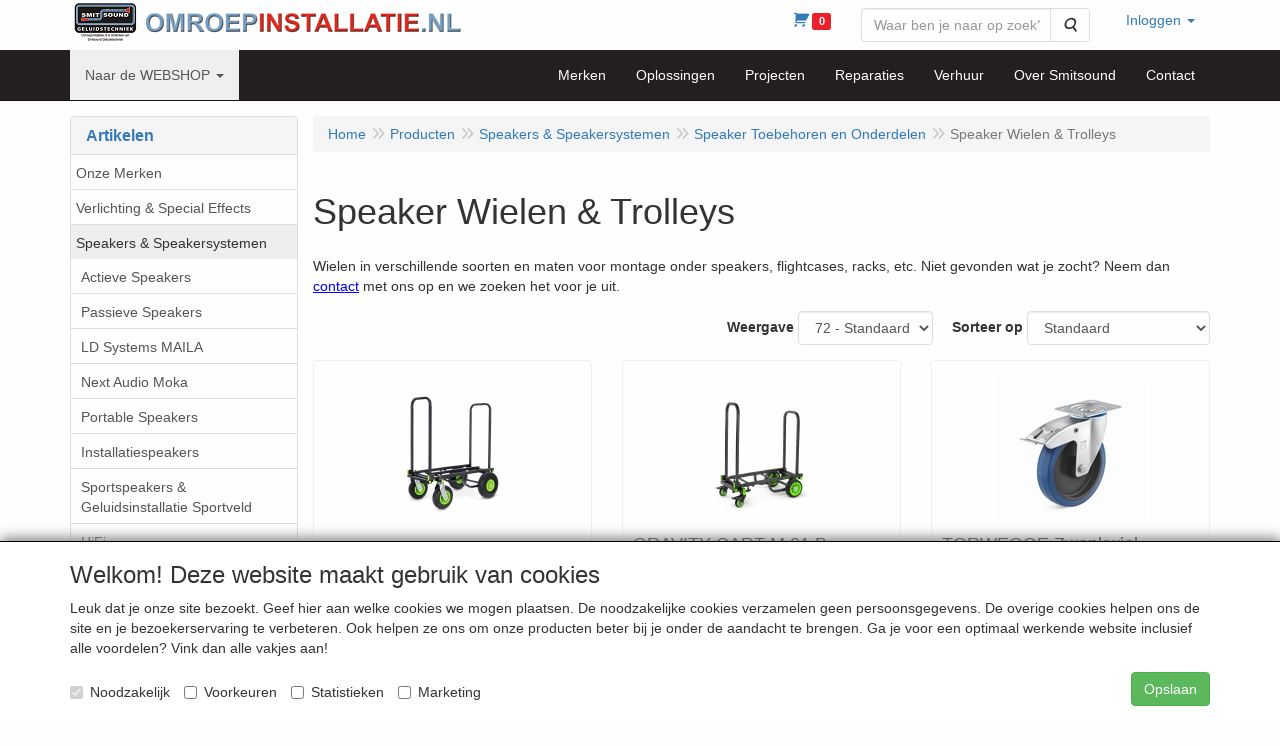

--- FILE ---
content_type: text/html; charset=UTF-8
request_url: https://omroepinstallatie.nl/nl/speakers-speakersystemen/speaker-toebehoren-en-onderdelen/speaker-wielen-trolleys/g-20000089
body_size: 19492
content:
<!DOCTYPE html>
<html lang="nl">
    <head>
        <base href="https://omroepinstallatie.nl/"
              data-url=""
              data-routing="/js/routing.json"
        />
        <meta name="viewport" content="width=device-width, initial-scale=1">
        <meta charset="utf-8" >
        
                    <meta name="author" content="omroepinstallatie.nl; smitsound geluidstechniek" />
                    <meta name="keywords" content="Speaker Wielen &amp; Trolleys" />
                    <meta name="description" content="Speaker Wielen &amp; Trolleys" />
                    <meta name="rating" content="general" />
                    <script>    (function(i,s,o,g,r,a,m){i['GoogleAnalyticsObject']=r;i[r]=i[r]||function(){    (i[r].q=i[r].q||[]).push(arguments)},i[r].l=1*new Date();a=s.createElement(o),    m=s.getElementsByTagName(o)[0];a.async=1;a.src=g;m.parentNode.insertBefore(a,m)    })(window,document,'script','https://www.google-analytics.com/analytics.js','ga');      ga('create', 'UA-90617072-1', 'auto');    ga('send', 'pageview');    </script>
                    <meta name='generator' content='LogiVert 8.19.0.5; Equinoxe 10.5.33' />
        
        <title>Speaker Wielen &amp; Trolleys</title>

        <!-- Load scripting -->
                                    <script>
    window.dataLayer = window.dataLayer || [];
    window.dataLayer.enableGA4Ecommerce = false;
</script>
                            <script src="/js/api.min.js?h=9a8857d6"></script>
                            <script>
document.addEventListener('DOMContentLoaded', function(el) {
    window.api = new Api("MzM4MDAzMzcwNzk3OTU6cEx3WWYwZ29PbFpSd0M0M3Z5VA==", "https://omroepinstallatie.nl");
});
</script>
                    
        <script src="/js/plugins.min.js?h=bb38a032" id="pluginScripts"></script>
        <script src="/js/early_scripts.min.js?h=2ebe7f84" id="earlyScripts"></script>

        <script>
            // Epsilon Polyfill for IE
            if (Number.EPSILON === undefined) {
                Number.EPSILON = Math.pow(2, -52);
            }
            // Number Formatting
            Math.toDisplay = function (val, precision, force_sign) {
                if (typeof force_sign === 'undefined') {
                    force_sign = false;
                }

                if (typeof precision === "undefined") {
                    precision = 2;
                }

                if(isNaN(val) || typeof val !== "number") {
                    return false;
                }

                val = val + (1E3 * Number.EPSILON);
                var str = val.toFixed(precision);
                var decpoint = str.indexOf('.');

                str = str.replace('.', '.');

                for(var i = (decpoint - 3); i > 0; i = i - 3) {
                    str = str.slice(0, i) + ',' + str.slice(i);
                }

                if(force_sign && val > 0) {
                    str = "+" + str;
                }

                return str;
            }

            Math.toPrice = function(val, force_sign) {
                if(typeof force_sign === 'undefined') {
                    force_sign = false;
                }
                var price = "";

                if(val === 0) {
                    price = "Gratis";
                } else {
                    if(force_sign && val > 0) {
                        price = "+";
                    } else if(val < 0) {
                        price = "-";
                    }
                    price += "€ ";
                    price += Math.toDisplay(Math.abs(val), 2);
                }

                return price;
            }
            window.main_root = "https://smitsound.nl/basis/";

        </script>

        <link rel="stylesheet" href="/assets/base.css?h=676cf9a1" />

        <link rel="stylesheet" href="/assets/theme.css?h=c18ad760" />
        <link rel="icon" type="image/x-icon" href="/favicon.ico?h=7bf92043" />    <script src="https://www.google.com/recaptcha/api.js?onload=recaptchaOnload&render=explicit" async defer onerror="document.getElementsByTagName('html')[0].classList.add('no-captcha')"></script></head>
    <body data-sticky-container>
        
                    <header>
    <div class="logo-top">
        <div class="container">
            <div>
                <a href="/nl/" alt="OMROEPINSTALLATIE.NL">
                    <img src="/images/cb_50.png?h=8f437089" alt="OMROEPINSTALLATIE.NL" class="logo"/>
                </a>
            </div>
            <div class="pull-right hidden-xs">
                    <ul class="nav navbar-nav ">
            <li class="menu_cart ">
        <a href="/nl/winkelwagen/" data-mode="articles">
    <i class="cart"></i><span class="amount label label-primary articles">0</span></a>
            </li>
    <li class="menu_search_widget ">
        <form action="/nl/zoeken" method="get" class="navbar-form menu_search_widget ">
    <div class="input-group">
        <input type="search"
                id="search_query"
                placeholder="Waar ben je naar op zoek?"
                name="query"
                class="form-control"
                                data-suggest="1"
                autocomplete="off">
        <span class="input-group-btn">
            <button type="submit" class="btn btn-default">
                <i class="fa fa-search"></i>
                <span class="sr-only">Zoeken</span>
            </button>
        </span>
    </div>
</form>

            </li>
    <li class="menu_my_account ">
        <a href="/nl/inloggen"
   class="dropdown-toggle" data-toggle="dropdown" role="button"
   aria-haspopup="true"
   aria-expanded="false">
    <span class="lbl">Inloggen</span>
    <span class="caret"></span></a>
                    <ul class="dropdown-menu">
                    <li class="">
            
                                    
<form method="post" action="/nl/inloggen">
    <div class="form-group"><label class="control-label required" for="_username">Loginnaam</label><input type="text" id="_username" name="_username" required="required" class="form-control form-control" /><p class="help-block"></p>
    </div>
    <div class="form-group"><label class="control-label required" for="_password">Wachtwoord</label><input type="password" id="_password" name="_password" required="required" class="form-control form-control" /><p class="help-block"></p>
    </div>
    <div class="form-group"><input type="text" id="emailAddress" name="emailAddress" class="form-extrahiddenfield form-control" /><p class="help-block"></p>
    </div>

            <button type="submit" name="loginSubmit" class="btn btn-primary">Inloggen</button>
                <input type="hidden" name="_target_path" value="https://omroepinstallatie.nl/nl/speakers-speakersystemen/speaker-toebehoren-en-onderdelen/speaker-wielen-trolleys/g-20000089" />
        <input type="hidden" name="_csrf_token" value="63b6bc986cdeacabb927.k4-2ClTlx0ni0xIKv025XyWGA8uwD_L0bkE37RQ39T0.2N3jTAOtmDiho3s9iCv6OWvNaJLqZprBHSNWi1tElGvqtvdPBN3wBY-wJg" />
</form>

            </li>
    <li class="">
        <a href="/nl/registreren"
   >
    <span class="lbl">Registreren</span>
    </a>
            </li>
    <li class="">
        <a href="/nl/wachtwoord/vergeten"
   >
    <span class="lbl">Wachtwoord vergeten?</span>
    </a>
            </li>

            </ul>
            </li>

    </ul>

            </div>
        </div>
    </div>
</header>

<div class="nav-top sticky-header ">
    <nav class="navbar">
        <div class="container">
            <div class="navbar-header">
                <button type="button" class="navbar-toggle collapsed" data-toggle="collapse" data-target="#topmenu"
                        aria-expanded="false">
                    <span class="sr-only">Menu</span>
                    <span class="icon-bar"></span>
                    <span class="icon-bar"></span>
                    <span class="icon-bar"></span>
                </button>
            </div>

            <div class="collapse navbar-collapse" id="topmenu">
                <div class="mobile-menu-addon">
                        <ul class="nav navbar-nav ">
            <li class="menu_cart ">
        <a href="/nl/winkelwagen/" data-mode="articles">
    <i class="cart"></i><span class="amount label label-primary articles">0</span></a>
            </li>
    <li class="menu_search_widget ">
        <form action="/nl/zoeken" method="get" class="navbar-form menu_search_widget ">
    <div class="input-group">
        <input type="search"
                id="search_query"
                placeholder="Waar ben je naar op zoek?"
                name="query"
                class="form-control"
                                data-suggest="1"
                autocomplete="off">
        <span class="input-group-btn">
            <button type="submit" class="btn btn-default">
                <i class="fa fa-search"></i>
                <span class="sr-only">Zoeken</span>
            </button>
        </span>
    </div>
</form>

            </li>
    <li class="menu_my_account ">
        <a href="/nl/inloggen"
   class="dropdown-toggle" data-toggle="dropdown" role="button"
   aria-haspopup="true"
   aria-expanded="false">
    <span class="lbl">Inloggen</span>
    <span class="caret"></span></a>
                    <ul class="dropdown-menu">
                    <li class="">
            
                                    
<form method="post" action="/nl/inloggen">
    <div class="form-group"><label class="control-label required" for="_username">Loginnaam</label><input type="text" id="_username" name="_username" required="required" class="form-control form-control" /><p class="help-block"></p>
    </div>
    <div class="form-group"><label class="control-label required" for="_password">Wachtwoord</label><input type="password" id="_password" name="_password" required="required" class="form-control form-control" /><p class="help-block"></p>
    </div>
    <div class="form-group"><input type="text" id="emailAddress" name="emailAddress" class="form-extrahiddenfield form-control" /><p class="help-block"></p>
    </div>

            <button type="submit" name="loginSubmit" class="btn btn-primary">Inloggen</button>
                <input type="hidden" name="_target_path" value="https://omroepinstallatie.nl/nl/speakers-speakersystemen/speaker-toebehoren-en-onderdelen/speaker-wielen-trolleys/g-20000089" />
        <input type="hidden" name="_csrf_token" value="92c1f650d79662.bfxiMdjWCsC9dJcsxfBuFJfCIelVijYoZkb3J5m_Vd0.Jq43d4-eVbH-BP4b8pYtctmJSrAP414dFSSWQdbMNIsUxSN0iO49jNAXow" />
</form>

            </li>
    <li class="">
        <a href="/nl/registreren"
   >
    <span class="lbl">Registreren</span>
    </a>
            </li>
    <li class="">
        <a href="/nl/wachtwoord/vergeten"
   >
    <span class="lbl">Wachtwoord vergeten?</span>
    </a>
            </li>

            </ul>
            </li>

    </ul>

                </div>
                    <ul class="nav navbar-nav ">
            <li class="menu_catalog  active">
        <a href="/nl/catalogus" class="children" role="button"
   aria-haspopup="true" aria-expanded="false">
    <span class="lbl">Naar de WEBSHOP</span>
    <span class="caret"></span></a>
                    <ul class="dropdown-menu">
                    <li class="">
        <a href="/nl/onze-merken/g-97"
   class="dropdown-toggle" data-toggle="dropdown" role="button"
   aria-haspopup="true"
   aria-expanded="false">
    <span class="lbl">Onze Merken</span>
    <span class="caret"></span></a>
                    <ul class="dropdown-menu">
                    <li class="">
        <a href="/nl/onze-merken/ld-systems/g-10000274"
   class="dropdown-toggle" data-toggle="dropdown" role="button"
   aria-haspopup="true"
   aria-expanded="false">
    <span class="lbl">LD Systems</span>
    <span class="caret"></span></a>
                    <ul class="dropdown-menu">
                    <li class="">
        <a href="/nl/onze-merken/ld-systems/ld-systems-maui/g-20000231"
   >
    <span class="lbl">LD Systems MAUI</span>
    </a>
            </li>
    <li class="">
        <a href="/nl/onze-merken/ld-systems/ld-systems-stinger/g-20000232"
   >
    <span class="lbl">LD Systems Stinger</span>
    </a>
            </li>
    <li class="">
        <a href="/nl/onze-merken/ld-systems/ld-systems-icoa/g-20000233"
   >
    <span class="lbl">LD Systems ICOA</span>
    </a>
            </li>
    <li class="">
        <a href="/nl/onze-merken/ld-systems/ld-systems-maila/g-20000234"
   >
    <span class="lbl">LD Systems MAILA</span>
    </a>
            </li>
    <li class="">
        <a href="/nl/onze-merken/ld-systems/ld-systems-dave/g-20000235"
   >
    <span class="lbl">LD Systems DAVE</span>
    </a>
            </li>
    <li class="">
        <a href="/nl/onze-merken/ld-systems/ld-systems-curv/g-20000236"
   >
    <span class="lbl">LD Systems CURV</span>
    </a>
            </li>
    <li class="">
        <a href="/nl/onze-merken/ld-systems/ld-systems-anny/g-20000237"
   >
    <span class="lbl">LD Systems ANNY</span>
    </a>
            </li>
    <li class="">
        <a href="/nl/onze-merken/ld-systems/ld-systems-installatiespeakers/g-20000238"
   >
    <span class="lbl">LD Systems Installatiespeakers</span>
    </a>
            </li>
    <li class="">
        <a href="/nl/onze-merken/ld-systems/ld-systems-draadloze-microfoons/g-20000239"
   >
    <span class="lbl">LD Systems Draadloze Microfoons</span>
    </a>
            </li>
    <li class="">
        <a href="/nl/onze-merken/ld-systems/ld-systems-in-ears/g-20000240"
   >
    <span class="lbl">LD Systems In Ears</span>
    </a>
            </li>
    <li class="">
        <a href="/nl/onze-merken/ld-systems/ld-systems-mengtafel/g-20000241"
   >
    <span class="lbl">LD Systems Mengtafel</span>
    </a>
            </li>
    <li class="">
        <a href="/nl/onze-merken/ld-systems/ld-systems-versterkers/g-20000242"
   >
    <span class="lbl">LD Systems Versterkers</span>
    </a>
            </li>

            </ul>
            </li>

            </ul>
            </li>
    <li class="">
        <a href="/nl/verlichting-special-effects/g-53"
   class="dropdown-toggle" data-toggle="dropdown" role="button"
   aria-haspopup="true"
   aria-expanded="false">
    <span class="lbl">Verlichting &amp; Special Effects</span>
    <span class="caret"></span></a>
                    <ul class="dropdown-menu">
                    <li class="">
        <a href="/nl/verlichting-special-effects/rook-en-effectapparatuur/g-10000202"
   class="dropdown-toggle" data-toggle="dropdown" role="button"
   aria-haspopup="true"
   aria-expanded="false">
    <span class="lbl">Rook- en Effectapparatuur</span>
    <span class="caret"></span></a>
                    <ul class="dropdown-menu">
                    <li class="">
        <a href="/nl/verlichting-special-effects/rook-en-effectapparatuur/rookmachines-fazers-hazers/g-20000067"
   >
    <span class="lbl">Rookmachines, Fazers, Hazers</span>
    </a>
            </li>
    <li class="">
        <a href="/nl/verlichting-special-effects/rook-en-effectapparatuur/sneeuw-schuim-bellen/g-20000070"
   >
    <span class="lbl">Sneeuw, Schuim &amp; Bellen</span>
    </a>
            </li>
    <li class="">
        <a href="/nl/verlichting-special-effects/rook-en-effectapparatuur/vloeistoffen/g-20000068"
   >
    <span class="lbl">Vloeistoffen</span>
    </a>
            </li>
    <li class="">
        <a href="/nl/verlichting-special-effects/rook-en-effectapparatuur/led-flames/g-20000069"
   >
    <span class="lbl">LED Flames</span>
    </a>
            </li>
    <li class="">
        <a href="/nl/verlichting-special-effects/rook-en-effectapparatuur/pyro-sparkle-co2/g-20000071"
   >
    <span class="lbl">Pyro, Sparkle, CO2</span>
    </a>
            </li>
    <li class="">
        <a href="/nl/verlichting-special-effects/rook-en-effectapparatuur/confetti-machines/g-20000072"
   >
    <span class="lbl">Confetti Machines</span>
    </a>
            </li>
    <li class="">
        <a href="/nl/verlichting-special-effects/rook-en-effectapparatuur/confetti-streamer-canon/g-20000106"
   >
    <span class="lbl">Confetti Streamer &amp; Canon</span>
    </a>
            </li>

            </ul>
            </li>
    <li class="">
        <a href="/nl/verlichting-special-effects/controllers-toebehoren/g-10000200"
   class="dropdown-toggle" data-toggle="dropdown" role="button"
   aria-haspopup="true"
   aria-expanded="false">
    <span class="lbl">Controllers &amp; Toebehoren</span>
    <span class="caret"></span></a>
                    <ul class="dropdown-menu">
                    <li class="">
        <a href="/nl/verlichting-special-effects/controllers-toebehoren/dmx-controllers/g-20000108"
   >
    <span class="lbl">DMX Controllers</span>
    </a>
            </li>
    <li class="">
        <a href="/nl/verlichting-special-effects/controllers-toebehoren/dmx-splitters-mergers/g-20000109"
   >
    <span class="lbl">DMX Splitters / Mergers</span>
    </a>
            </li>
    <li class="">
        <a href="/nl/verlichting-special-effects/controllers-toebehoren/dimmerpacks/g-20000110"
   >
    <span class="lbl">Dimmerpacks</span>
    </a>
            </li>
    <li class="">
        <a href="/nl/verlichting-special-effects/controllers-toebehoren/dmx-draadloos/g-20000111"
   >
    <span class="lbl">DMX Draadloos</span>
    </a>
            </li>
    <li class="">
        <a href="/nl/verlichting-special-effects/controllers-toebehoren/dmx-software-interfaces/g-20000112"
   >
    <span class="lbl">DMX Software &amp; Interfaces</span>
    </a>
            </li>
    <li class="">
        <a href="/nl/verlichting-special-effects/controllers-toebehoren/remote-ir-bedraad/g-20000113"
   >
    <span class="lbl">Remote IR &amp; Bedraad</span>
    </a>
            </li>
    <li class="">
        <a href="/nl/verlichting-special-effects/controllers-toebehoren/draadloos-230v/g-20000114"
   >
    <span class="lbl">Draadloos 230V</span>
    </a>
            </li>

            </ul>
            </li>
    <li class="">
        <a href="/nl/verlichting-special-effects/dmx-bekabeling-splitters/g-10000219"
   >
    <span class="lbl">DMX Bekabeling &amp; Splitters</span>
    </a>
            </li>
    <li class="">
        <a href="/nl/verlichting-special-effects/lichtsets/g-10000215"
   >
    <span class="lbl">Lichtsets</span>
    </a>
            </li>
    <li class="">
        <a href="/nl/verlichting-special-effects/led-moving-heads/g-10000072"
   class="dropdown-toggle" data-toggle="dropdown" role="button"
   aria-haspopup="true"
   aria-expanded="false">
    <span class="lbl">LED Moving Heads</span>
    <span class="caret"></span></a>
                    <ul class="dropdown-menu">
                    <li class="">
        <a href="/nl/verlichting-special-effects/led-moving-heads/alle-moving-heads/g-20000176"
   >
    <span class="lbl">Alle Moving Heads</span>
    </a>
            </li>
    <li class="">
        <a href="/nl/verlichting-special-effects/led-moving-heads/led-moving-heads-wash-hybrid/g-20000173"
   >
    <span class="lbl">LED Moving Heads WASH &amp; HYBRID</span>
    </a>
            </li>
    <li class="">
        <a href="/nl/verlichting-special-effects/led-moving-heads/led-moving-heads-spot/g-20000174"
   >
    <span class="lbl">LED Moving Heads SPOT</span>
    </a>
            </li>
    <li class="">
        <a href="/nl/verlichting-special-effects/led-moving-heads/led-moving-heads-beam/g-20000175"
   >
    <span class="lbl">LED Moving Heads BEAM</span>
    </a>
            </li>

            </ul>
            </li>
    <li class="">
        <a href="/nl/verlichting-special-effects/led-parren/g-10000060"
   >
    <span class="lbl">LED Parren</span>
    </a>
            </li>
    <li class="">
        <a href="/nl/verlichting-special-effects/led-accu/g-10000158"
   >
    <span class="lbl">LED Accu</span>
    </a>
            </li>
    <li class="">
        <a href="/nl/verlichting-special-effects/led-effecten/g-10000085"
   >
    <span class="lbl">LED Effecten</span>
    </a>
            </li>
    <li class="">
        <a href="/nl/verlichting-special-effects/led-bars-strips-battens/g-10000090"
   >
    <span class="lbl">LED Bars &amp; Strips &amp; Battens</span>
    </a>
            </li>
    <li class="">
        <a href="/nl/verlichting-special-effects/led-floods-uplighters/g-10000252"
   >
    <span class="lbl">LED Floods &amp; Uplighters</span>
    </a>
            </li>
    <li class="">
        <a href="/nl/verlichting-special-effects/lasers/g-10000074"
   >
    <span class="lbl">Lasers</span>
    </a>
            </li>
    <li class="">
        <a href="/nl/verlichting-special-effects/uv-blacklight/g-10000188"
   >
    <span class="lbl">UV &amp; Blacklight</span>
    </a>
            </li>
    <li class="">
        <a href="/nl/verlichting-special-effects/strobos-en-blinders/g-10000086"
   >
    <span class="lbl">Strobo's en blinders</span>
    </a>
            </li>
    <li class="">
        <a href="/nl/verlichting-special-effects/theater-podium-tv-video/g-10000095"
   >
    <span class="lbl">Theater, Podium, TV, Video</span>
    </a>
            </li>
    <li class="">
        <a href="/nl/verlichting-special-effects/led-panels/g-10000156"
   >
    <span class="lbl">LED Panels</span>
    </a>
            </li>
    <li class="">
        <a href="/nl/verlichting-special-effects/led-outdoor/g-10000094"
   >
    <span class="lbl">LED Outdoor</span>
    </a>
            </li>
    <li class="">
        <a href="/nl/verlichting-special-effects/spiegelbollen-en-toebehoren/g-10000081"
   >
    <span class="lbl">Spiegelbollen en toebehoren</span>
    </a>
            </li>
    <li class="">
        <a href="/nl/verlichting-special-effects/led-pin-spots/g-10000184"
   >
    <span class="lbl">LED Pin Spots</span>
    </a>
            </li>
    <li class="">
        <a href="/nl/verlichting-special-effects/sterrendoeken-backdrops-pipe-drape/g-10000153"
   class="dropdown-toggle" data-toggle="dropdown" role="button"
   aria-haspopup="true"
   aria-expanded="false">
    <span class="lbl">Sterrendoeken, Backdrops, Pipe &amp; Drape</span>
    <span class="caret"></span></a>
                    <ul class="dropdown-menu">
                    <li class="">
        <a href="/nl/verlichting-special-effects/sterrendoeken-backdrops-pipe-drape/sterrendoeken/g-20000061"
   >
    <span class="lbl">Sterrendoeken</span>
    </a>
            </li>
    <li class="">
        <a href="/nl/verlichting-special-effects/sterrendoeken-backdrops-pipe-drape/lichtgordijnen-strings/g-20000062"
   >
    <span class="lbl">Lichtgordijnen &amp; -strings</span>
    </a>
            </li>
    <li class="">
        <a href="/nl/verlichting-special-effects/sterrendoeken-backdrops-pipe-drape/backdrops-pipe-drape/g-20000063"
   >
    <span class="lbl">Backdrops, Pipe &amp; Drape</span>
    </a>
            </li>

            </ul>
            </li>
    <li class="">
        <a href="/nl/verlichting-special-effects/lampen/g-10000073"
   >
    <span class="lbl">Lampen</span>
    </a>
            </li>

            </ul>
            </li>
    <li class=" active">
        <a href="/nl/speakers-speakersystemen/g-71"
   class="dropdown-toggle" data-toggle="dropdown" role="button"
   aria-haspopup="true"
   aria-expanded="false">
    <span class="lbl">Speakers &amp; Speakersystemen</span>
    <span class="caret"></span></a>
                    <ul class="dropdown-menu">
                    <li class="">
        <a href="/nl/speakers-speakersystemen/actieve-speakers/g-10000116"
   class="dropdown-toggle" data-toggle="dropdown" role="button"
   aria-haspopup="true"
   aria-expanded="false">
    <span class="lbl">Actieve Speakers</span>
    <span class="caret"></span></a>
                    <ul class="dropdown-menu">
                    <li class="">
        <a href="/nl/speakers-speakersystemen/actieve-speakers/actieve-sets/g-20000012"
   >
    <span class="lbl">Actieve Sets</span>
    </a>
            </li>
    <li class="">
        <a href="/nl/speakers-speakersystemen/actieve-speakers/actieve-speakers/g-20000013"
   >
    <span class="lbl">Actieve Speakers</span>
    </a>
            </li>
    <li class="">
        <a href="/nl/speakers-speakersystemen/actieve-speakers/actieve-subwoofers/g-20000014"
   >
    <span class="lbl">Actieve Subwoofers</span>
    </a>
            </li>
    <li class="">
        <a href="/nl/speakers-speakersystemen/actieve-speakers/actieve-monitors/g-20000077"
   >
    <span class="lbl">Actieve Monitors</span>
    </a>
            </li>
    <li class="">
        <a href="/nl/speakers-speakersystemen/actieve-speakers/actieve-studio-dj-monitoren/g-20000015"
   >
    <span class="lbl">Actieve Studio &amp; DJ monitoren</span>
    </a>
            </li>

            </ul>
            </li>
    <li class="">
        <a href="/nl/speakers-speakersystemen/passieve-speakers/g-10000117"
   class="dropdown-toggle" data-toggle="dropdown" role="button"
   aria-haspopup="true"
   aria-expanded="false">
    <span class="lbl">Passieve Speakers</span>
    <span class="caret"></span></a>
                    <ul class="dropdown-menu">
                    <li class="">
        <a href="/nl/speakers-speakersystemen/passieve-speakers/passieve-sets/g-20000016"
   >
    <span class="lbl">Passieve Sets</span>
    </a>
            </li>
    <li class="">
        <a href="/nl/speakers-speakersystemen/passieve-speakers/passieve-speakers/g-20000017"
   >
    <span class="lbl">Passieve Speakers</span>
    </a>
            </li>
    <li class="">
        <a href="/nl/speakers-speakersystemen/passieve-speakers/passieve-monitors/g-20000078"
   >
    <span class="lbl">Passieve Monitors</span>
    </a>
            </li>
    <li class="">
        <a href="/nl/speakers-speakersystemen/passieve-speakers/passieve-subwoofers/g-20000018"
   >
    <span class="lbl">Passieve Subwoofers</span>
    </a>
            </li>

            </ul>
            </li>
    <li class="">
        <a href="/nl/speakers-speakersystemen/ld-systems-maila/g-10000255"
   >
    <span class="lbl">LD Systems MAILA</span>
    </a>
            </li>
    <li class="">
        <a href="/nl/speakers-speakersystemen/next-audio-moka/g-10000264"
   >
    <span class="lbl">Next Audio Moka</span>
    </a>
            </li>
    <li class="">
        <a href="/nl/speakers-speakersystemen/portable-speakers/g-10000118"
   class="dropdown-toggle" data-toggle="dropdown" role="button"
   aria-haspopup="true"
   aria-expanded="false">
    <span class="lbl">Portable Speakers</span>
    <span class="caret"></span></a>
                    <ul class="dropdown-menu">
                    <li class="">
        <a href="/nl/speakers-speakersystemen/portable-speakers/portable-speakers/g-20000023"
   >
    <span class="lbl">Portable Speakers</span>
    </a>
            </li>
    <li class="">
        <a href="/nl/speakers-speakersystemen/portable-speakers/spraakversterking/g-20000024"
   >
    <span class="lbl">Spraakversterking</span>
    </a>
            </li>

            </ul>
            </li>
    <li class="">
        <a href="/nl/speakers-speakersystemen/installatiespeakers/g-10000220"
   class="dropdown-toggle" data-toggle="dropdown" role="button"
   aria-haspopup="true"
   aria-expanded="false">
    <span class="lbl">Installatiespeakers</span>
    <span class="caret"></span></a>
                    <ul class="dropdown-menu">
                    <li class="">
        <a href="/nl/speakers-speakersystemen/installatiespeakers/installatie-audio-sets/g-20000221"
   >
    <span class="lbl">Installatie Audio Sets</span>
    </a>
            </li>
    <li class="">
        <a href="/nl/speakers-speakersystemen/installatiespeakers/installatie-speakers-opbouw/g-20000083"
   >
    <span class="lbl">Installatie Speakers Opbouw</span>
    </a>
            </li>
    <li class="">
        <a href="/nl/speakers-speakersystemen/installatiespeakers/installatie-speakers-inbouw/g-20000084"
   >
    <span class="lbl">Installatie Speakers Inbouw</span>
    </a>
            </li>
    <li class="">
        <a href="/nl/speakers-speakersystemen/installatiespeakers/installatie-speakers-opbouw-outdoor/g-20000085"
   >
    <span class="lbl">Installatie Speakers Opbouw Outdoor</span>
    </a>
            </li>
    <li class="">
        <a href="/nl/speakers-speakersystemen/installatiespeakers/installatie-speakers-inbouw-outdoor/g-20000086"
   >
    <span class="lbl">Installatie Speakers Inbouw Outdoor</span>
    </a>
            </li>
    <li class="">
        <a href="/nl/speakers-speakersystemen/installatiespeakers/installatie-hoornspeakers-drivers/g-20000087"
   >
    <span class="lbl">Installatie Hoornspeakers &amp; Drivers</span>
    </a>
            </li>
    <li class="">
        <a href="/nl/speakers-speakersystemen/installatiespeakers/installatie-speakers-en-54-25/g-20000088"
   >
    <span class="lbl">Installatie Speakers EN 54-25</span>
    </a>
            </li>
    <li class="">
        <a href="/nl/speakers-speakersystemen/installatiespeakers/installatie-speakers-outdoor-sets/g-20000091"
   >
    <span class="lbl">Installatie Speakers Outdoor Sets</span>
    </a>
            </li>
    <li class="">
        <a href="/nl/speakers-speakersystemen/installatiespeakers/installatie-subwoofer/g-20000180"
   >
    <span class="lbl">Installatie Subwoofer</span>
    </a>
            </li>
    <li class="">
        <a href="/nl/speakers-speakersystemen/installatiespeakers/installatie-speakers-draadloos/g-20000222"
   >
    <span class="lbl">Installatie Speakers Draadloos</span>
    </a>
            </li>

            </ul>
            </li>
    <li class="">
        <a href="/nl/speakers-speakersystemen/sportspeakers-geluidsinstallatie-sportveld/g-10000266"
   >
    <span class="lbl">Sportspeakers &amp; Geluidsinstallatie Sportveld</span>
    </a>
            </li>
    <li class="">
        <a href="/nl/speakers-speakersystemen/hifi/g-10000221"
   >
    <span class="lbl">HiFi</span>
    </a>
            </li>
    <li class="">
        <a href="/nl/speakers-speakersystemen/bekabeling-connectoren/g-10000222"
   class="dropdown-toggle" data-toggle="dropdown" role="button"
   aria-haspopup="true"
   aria-expanded="false">
    <span class="lbl">Bekabeling &amp; Connectoren</span>
    <span class="caret"></span></a>
                    <ul class="dropdown-menu">
                    <li class="">
        <a href="/nl/speakers-speakersystemen/bekabeling-connectoren/kabels-maatwerk/g-20000092"
   >
    <span class="lbl">Kabels Maatwerk</span>
    </a>
            </li>
    <li class="">
        <a href="/nl/speakers-speakersystemen/bekabeling-connectoren/signaalkabels/g-20000093"
   >
    <span class="lbl">Signaalkabels</span>
    </a>
            </li>
    <li class="">
        <a href="/nl/speakers-speakersystemen/bekabeling-connectoren/speakerkabels/g-20000094"
   >
    <span class="lbl">Speakerkabels</span>
    </a>
            </li>
    <li class="">
        <a href="/nl/speakers-speakersystemen/bekabeling-connectoren/xlr-kabels/g-20000095"
   >
    <span class="lbl">XLR-kabels</span>
    </a>
            </li>
    <li class="">
        <a href="/nl/speakers-speakersystemen/bekabeling-connectoren/stroom-signaal-combikabels/g-20000096"
   >
    <span class="lbl">Stroom &amp; Signaal Combikabels</span>
    </a>
            </li>
    <li class="">
        <a href="/nl/speakers-speakersystemen/bekabeling-connectoren/powercon/g-20000097"
   >
    <span class="lbl">PowerCon</span>
    </a>
            </li>
    <li class="">
        <a href="/nl/speakers-speakersystemen/bekabeling-connectoren/kabel-op-rol/g-20000098"
   >
    <span class="lbl">Kabel op Rol</span>
    </a>
            </li>
    <li class="">
        <a href="/nl/speakers-speakersystemen/bekabeling-connectoren/kabel-per-meter/g-20000099"
   >
    <span class="lbl">Kabel per Meter</span>
    </a>
            </li>
    <li class="">
        <a href="/nl/speakers-speakersystemen/bekabeling-connectoren/connectoren/g-20000100"
   >
    <span class="lbl">Connectoren</span>
    </a>
            </li>
    <li class="">
        <a href="/nl/speakers-speakersystemen/bekabeling-connectoren/chassisdelen/g-20000101"
   >
    <span class="lbl">Chassisdelen</span>
    </a>
            </li>
    <li class="">
        <a href="/nl/speakers-speakersystemen/bekabeling-connectoren/verlopen/g-20000102"
   >
    <span class="lbl">Verlopen</span>
    </a>
            </li>

            </ul>
            </li>
    <li class=" active">
        <a href="/nl/speakers-speakersystemen/speaker-toebehoren-en-onderdelen/g-10000119"
   class="dropdown-toggle" data-toggle="dropdown" role="button"
   aria-haspopup="true"
   aria-expanded="false">
    <span class="lbl">Speaker Toebehoren en Onderdelen</span>
    <span class="caret"></span></a>
                    <ul class="dropdown-menu">
                    <li class="">
        <a href="/nl/speakers-speakersystemen/speaker-toebehoren-en-onderdelen/speaker-hoezen/g-20000045"
   >
    <span class="lbl">Speaker Hoezen</span>
    </a>
            </li>
    <li class="">
        <a href="/nl/speakers-speakersystemen/speaker-toebehoren-en-onderdelen/speaker-beugels/g-20000046"
   >
    <span class="lbl">Speaker Beugels</span>
    </a>
            </li>
    <li class="">
        <a href="/nl/speakers-speakersystemen/speaker-toebehoren-en-onderdelen/inbouwdozen/g-20000047"
   >
    <span class="lbl">Inbouwdozen</span>
    </a>
            </li>
    <li class=" active">
        <a href="/nl/speakers-speakersystemen/speaker-toebehoren-en-onderdelen/speaker-wielen-trolleys/g-20000089"
   >
    <span class="lbl">Speaker Wielen &amp; Trolleys</span>
    </a>
            </li>
    <li class="">
        <a href="/nl/speakers-speakersystemen/speaker-toebehoren-en-onderdelen/speaker-wielplaten/g-20000090"
   >
    <span class="lbl">Speaker Wielplaten</span>
    </a>
            </li>
    <li class="">
        <a href="/nl/speakers-speakersystemen/speaker-toebehoren-en-onderdelen/speaker-diversen/g-20000048"
   >
    <span class="lbl">Speaker Diversen</span>
    </a>
            </li>
    <li class="">
        <a href="/nl/speakers-speakersystemen/speaker-toebehoren-en-onderdelen/speaker-onderdelen/g-20000080"
   >
    <span class="lbl">Speaker onderdelen</span>
    </a>
            </li>

            </ul>
            </li>

            </ul>
            </li>
    <li class="">
        <a href="/nl/versterkers/g-28"
   class="dropdown-toggle" data-toggle="dropdown" role="button"
   aria-haspopup="true"
   aria-expanded="false">
    <span class="lbl">Versterkers</span>
    <span class="caret"></span></a>
                    <ul class="dropdown-menu">
                    <li class="">
        <a href="/nl/versterkers/pa-eindversterkers/g-10000013"
   >
    <span class="lbl">PA Eindversterkers</span>
    </a>
            </li>
    <li class="">
        <a href="/nl/versterkers/installatie-versterkers/g-10000167"
   class="dropdown-toggle" data-toggle="dropdown" role="button"
   aria-haspopup="true"
   aria-expanded="false">
    <span class="lbl">Installatie Versterkers</span>
    <span class="caret"></span></a>
                    <ul class="dropdown-menu">
                    <li class="">
        <a href="/nl/versterkers/installatie-versterkers/installatie-eindversterkers/g-20000039"
   >
    <span class="lbl">Installatie Eindversterkers</span>
    </a>
            </li>
    <li class="">
        <a href="/nl/versterkers/installatie-versterkers/installatie-mengversterkers/g-20000040"
   >
    <span class="lbl">Installatie Mengversterkers</span>
    </a>
            </li>
    <li class="">
        <a href="/nl/versterkers/installatie-versterkers/installatie-compacte-versterkers/g-20000079"
   >
    <span class="lbl">Installatie Compacte Versterkers</span>
    </a>
            </li>
    <li class="">
        <a href="/nl/versterkers/installatie-versterkers/installatie-dante-interface/g-20000177"
   >
    <span class="lbl">Installatie Dante interface</span>
    </a>
            </li>

            </ul>
            </li>
    <li class="">
        <a href="/nl/versterkers/hi-fi-versterkers-sets/g-10000210"
   >
    <span class="lbl">Hi-Fi Versterkers / Sets</span>
    </a>
            </li>
    <li class="">
        <a href="/nl/versterkers/ringleiding-versterkers/g-10000216"
   >
    <span class="lbl">Ringleiding Versterkers</span>
    </a>
            </li>
    <li class="">
        <a href="/nl/versterkers/zero-ohm/g-10000213"
   >
    <span class="lbl">Zero Ohm</span>
    </a>
            </li>

            </ul>
            </li>
    <li class="">
        <a href="/nl/overige-audio/g-93"
   class="dropdown-toggle" data-toggle="dropdown" role="button"
   aria-haspopup="true"
   aria-expanded="false">
    <span class="lbl">Overige Audio</span>
    <span class="caret"></span></a>
                    <ul class="dropdown-menu">
                    <li class="">
        <a href="/nl/overige-audio/mengpanelen/g-10000233"
   class="dropdown-toggle" data-toggle="dropdown" role="button"
   aria-haspopup="true"
   aria-expanded="false">
    <span class="lbl">Mengpanelen</span>
    <span class="caret"></span></a>
                    <ul class="dropdown-menu">
                    <li class="">
        <a href="/nl/overige-audio/mengpanelen/dj-mixers/g-20000134"
   >
    <span class="lbl">DJ Mixers</span>
    </a>
            </li>
    <li class="">
        <a href="/nl/overige-audio/mengpanelen/installatie-zone-mixers/g-20000135"
   >
    <span class="lbl">Installatie &amp; Zone Mixers</span>
    </a>
            </li>
    <li class="">
        <a href="/nl/overige-audio/mengpanelen/live-studio-mixers/g-20000136"
   >
    <span class="lbl">Live &amp; Studio Mixers</span>
    </a>
            </li>
    <li class="">
        <a href="/nl/overige-audio/mengpanelen/mixer-toebehoren/g-20000137"
   >
    <span class="lbl">Mixer Toebehoren</span>
    </a>
            </li>

            </ul>
            </li>
    <li class="">
        <a href="/nl/overige-audio/microfoons/g-10000236"
   class="dropdown-toggle" data-toggle="dropdown" role="button"
   aria-haspopup="true"
   aria-expanded="false">
    <span class="lbl">Microfoons</span>
    <span class="caret"></span></a>
                    <ul class="dropdown-menu">
                    <li class="">
        <a href="/nl/overige-audio/microfoons/draadloze-microfoons/g-20000154"
   >
    <span class="lbl">Draadloze Microfoons</span>
    </a>
            </li>
    <li class="">
        <a href="/nl/overige-audio/microfoons/microfoons-zang-spraak/g-20000155"
   >
    <span class="lbl">Microfoons Zang &amp; Spraak</span>
    </a>
            </li>
    <li class="">
        <a href="/nl/overige-audio/microfoons/instrumentmicrofoons/g-20000166"
   >
    <span class="lbl">Instrumentmicrofoons</span>
    </a>
            </li>
    <li class="">
        <a href="/nl/overige-audio/microfoons/headsets-dasspeld/g-20000156"
   >
    <span class="lbl">Headsets &amp; Dasspeld</span>
    </a>
            </li>
    <li class="">
        <a href="/nl/overige-audio/microfoons/omroep-toespraak/g-20000157"
   >
    <span class="lbl">Omroep &amp; Toespraak</span>
    </a>
            </li>
    <li class="">
        <a href="/nl/overige-audio/microfoons/microfoon-accessoires/g-20000161"
   >
    <span class="lbl">Microfoon Accessoires</span>
    </a>
            </li>

            </ul>
            </li>
    <li class="">
        <a href="/nl/overige-audio/sport-instructiesets/g-10000256"
   >
    <span class="lbl">Sport-instructiesets</span>
    </a>
            </li>
    <li class="">
        <a href="/nl/overige-audio/loket-balie-intercom/g-10000257"
   >
    <span class="lbl">Loket &amp; Balie Intercom</span>
    </a>
            </li>
    <li class="">
        <a href="/nl/overige-audio/vergadersystemen/g-10000258"
   >
    <span class="lbl">Vergadersystemen</span>
    </a>
            </li>
    <li class="">
        <a href="/nl/overige-audio/afspeelapparatuur/g-10000234"
   class="dropdown-toggle" data-toggle="dropdown" role="button"
   aria-haspopup="true"
   aria-expanded="false">
    <span class="lbl">Afspeelapparatuur</span>
    <span class="caret"></span></a>
                    <ul class="dropdown-menu">
                    <li class="">
        <a href="/nl/overige-audio/afspeelapparatuur/mediaspelers-tuners/g-20000138"
   >
    <span class="lbl">Mediaspelers &amp; Tuners</span>
    </a>
            </li>
    <li class="">
        <a href="/nl/overige-audio/afspeelapparatuur/bluetooth/g-20000139"
   >
    <span class="lbl">Bluetooth</span>
    </a>
            </li>
    <li class="">
        <a href="/nl/overige-audio/afspeelapparatuur/pauzesignalering-schoolbel/g-20000140"
   >
    <span class="lbl">Pauzesignalering &amp; Schoolbel</span>
    </a>
            </li>
    <li class="">
        <a href="/nl/overige-audio/afspeelapparatuur/dj-controllers/g-20000141"
   >
    <span class="lbl">DJ Controllers</span>
    </a>
            </li>
    <li class="">
        <a href="/nl/overige-audio/afspeelapparatuur/overige-afspeelapparatuur/g-20000142"
   >
    <span class="lbl">Overige Afspeelapparatuur</span>
    </a>
            </li>

            </ul>
            </li>
    <li class="">
        <a href="/nl/overige-audio/randapparatuur/g-10000235"
   class="dropdown-toggle" data-toggle="dropdown" role="button"
   aria-haspopup="true"
   aria-expanded="false">
    <span class="lbl">Randapparatuur</span>
    <span class="caret"></span></a>
                    <ul class="dropdown-menu">
                    <li class="">
        <a href="/nl/overige-audio/randapparatuur/speaker-management/g-20000144"
   >
    <span class="lbl">Speaker Management</span>
    </a>
            </li>
    <li class="">
        <a href="/nl/overige-audio/randapparatuur/dante-apparatuur/g-20000204"
   >
    <span class="lbl">Dante apparatuur</span>
    </a>
            </li>
    <li class="">
        <a href="/nl/overige-audio/randapparatuur/limiters-begrenzers/g-20000145"
   >
    <span class="lbl">Limiters &amp; Begrenzers</span>
    </a>
            </li>
    <li class="">
        <a href="/nl/overige-audio/randapparatuur/equalizers-enhancers/g-20000146"
   >
    <span class="lbl">Equalizers &amp; Enhancers</span>
    </a>
            </li>
    <li class="">
        <a href="/nl/overige-audio/randapparatuur/hoofdtelefoonversterkers/g-20000147"
   >
    <span class="lbl">Hoofdtelefoonversterkers</span>
    </a>
            </li>
    <li class="">
        <a href="/nl/overige-audio/randapparatuur/audiosplitters/g-20000148"
   >
    <span class="lbl">Audiosplitters</span>
    </a>
            </li>
    <li class="">
        <a href="/nl/overige-audio/randapparatuur/audio-interfaces-di-boxen/g-20000150"
   >
    <span class="lbl">Audio Interfaces &amp; DI Boxen</span>
    </a>
            </li>
    <li class="">
        <a href="/nl/overige-audio/randapparatuur/rack-mixerverlichting/g-20000152"
   >
    <span class="lbl">Rack &amp; Mixerverlichting</span>
    </a>
            </li>
    <li class="">
        <a href="/nl/overige-audio/randapparatuur/aansluitunits/g-20000151"
   >
    <span class="lbl">Aansluitunits</span>
    </a>
            </li>
    <li class="">
        <a href="/nl/overige-audio/randapparatuur/draadloze-audiotransmissie/g-20000153"
   >
    <span class="lbl">Draadloze Audiotransmissie</span>
    </a>
            </li>

            </ul>
            </li>
    <li class="">
        <a href="/nl/overige-audio/in-ear-systemen/g-10000260"
   >
    <span class="lbl">In-ear systemen</span>
    </a>
            </li>
    <li class="">
        <a href="/nl/overige-audio/hoofdtelefoons-silent-disco/g-10000261"
   >
    <span class="lbl">Hoofdtelefoons &amp; Silent Disco</span>
    </a>
            </li>
    <li class="">
        <a href="/nl/overige-audio/pauzesignalering-schoolbel-tijd-gestuurd-relais/g-10000262"
   class="dropdown-toggle" data-toggle="dropdown" role="button"
   aria-haspopup="true"
   aria-expanded="false">
    <span class="lbl">Pauzesignalering, Schoolbel, tijd gestuurd relais</span>
    <span class="caret"></span></a>
                    <ul class="dropdown-menu">
                    <li class="">
        <a href="/nl/overige-audio/pauzesignalering-schoolbel-tijd-gestuurd-relais/pauzesignalering-schoolbelsystemen/g-20000178"
   >
    <span class="lbl">Pauzesignalering- &amp; Schoolbelsystemen</span>
    </a>
            </li>
    <li class="">
        <a href="/nl/overige-audio/pauzesignalering-schoolbel-tijd-gestuurd-relais/pauzesignalering-schoolbel-toebehoren/g-20000179"
   >
    <span class="lbl">Pauzesignalering &amp; Schoolbel Toebehoren</span>
    </a>
            </li>

            </ul>
            </li>
    <li class="">
        <a href="/nl/overige-audio/ringleiding/g-10000259"
   >
    <span class="lbl">Ringleiding</span>
    </a>
            </li>
    <li class="">
        <a href="/nl/overige-audio/muziekcomputers/g-10000238"
   >
    <span class="lbl">Muziekcomputers</span>
    </a>
            </li>

            </ul>
            </li>
    <li class="">
        <a href="/nl/bekabeling-connectoren/g-46"
   class="dropdown-toggle" data-toggle="dropdown" role="button"
   aria-haspopup="true"
   aria-expanded="false">
    <span class="lbl">Bekabeling &amp; Connectoren</span>
    <span class="caret"></span></a>
                    <ul class="dropdown-menu">
                    <li class="">
        <a href="/nl/bekabeling-connectoren/maatwerkkabels/g-10000208"
   class="dropdown-toggle" data-toggle="dropdown" role="button"
   aria-haspopup="true"
   aria-expanded="false">
    <span class="lbl">Maatwerkkabels</span>
    <span class="caret"></span></a>
                    <ul class="dropdown-menu">
                    <li class="">
        <a href="/nl/bekabeling-connectoren/maatwerkkabels/maatwerk-inprikkabels/g-20000074"
   >
    <span class="lbl">Maatwerk Inprikkabels</span>
    </a>
            </li>
    <li class="">
        <a href="/nl/bekabeling-connectoren/maatwerkkabels/maatwerk-stroom-signaal-kabels/g-20000075"
   >
    <span class="lbl">Maatwerk Stroom-/Signaal-kabels</span>
    </a>
            </li>
    <li class="">
        <a href="/nl/bekabeling-connectoren/maatwerkkabels/maatwerk-signaalkabels/g-20000167"
   >
    <span class="lbl">Maatwerk Signaalkabels</span>
    </a>
            </li>

            </ul>
            </li>
    <li class="">
        <a href="/nl/bekabeling-connectoren/signaalkabels/g-10000058"
   >
    <span class="lbl">Signaalkabels</span>
    </a>
            </li>
    <li class="">
        <a href="/nl/bekabeling-connectoren/speakerkabels/g-10000139"
   >
    <span class="lbl">Speakerkabels</span>
    </a>
            </li>
    <li class="">
        <a href="/nl/bekabeling-connectoren/xlr-kabels/g-10000140"
   >
    <span class="lbl">XLR-kabels</span>
    </a>
            </li>
    <li class="">
        <a href="/nl/bekabeling-connectoren/dmx-kabels-lichtsturing/g-10000154"
   >
    <span class="lbl">DMX Kabels Lichtsturing</span>
    </a>
            </li>
    <li class="">
        <a href="/nl/bekabeling-connectoren/stroom-signaal-combikabels/g-10000142"
   >
    <span class="lbl">Stroom-signaal Combikabels</span>
    </a>
            </li>
    <li class="">
        <a href="/nl/bekabeling-connectoren/multikabels-snakes/g-10000253"
   >
    <span class="lbl">Multikabels &amp; Snakes</span>
    </a>
            </li>
    <li class="">
        <a href="/nl/bekabeling-connectoren/230-volt/g-10000053"
   >
    <span class="lbl">230 Volt</span>
    </a>
            </li>
    <li class="">
        <a href="/nl/bekabeling-connectoren/230-volt-draadloos/g-10000192"
   >
    <span class="lbl">230 Volt Draadloos</span>
    </a>
            </li>
    <li class="">
        <a href="/nl/bekabeling-connectoren/powercon-kabels/g-10000141"
   >
    <span class="lbl">PowerCon kabels</span>
    </a>
            </li>
    <li class="">
        <a href="/nl/bekabeling-connectoren/beeld-en-data/g-10000133"
   class="dropdown-toggle" data-toggle="dropdown" role="button"
   aria-haspopup="true"
   aria-expanded="false">
    <span class="lbl">Beeld en data</span>
    <span class="caret"></span></a>
                    <ul class="dropdown-menu">
                    <li class="">
        <a href="/nl/bekabeling-connectoren/beeld-en-data/hdmi-optisch-vga/g-20000198"
   >
    <span class="lbl">HDMI (Optisch) &amp; VGA</span>
    </a>
            </li>
    <li class="">
        <a href="/nl/bekabeling-connectoren/beeld-en-data/usb/g-20000199"
   >
    <span class="lbl">USB</span>
    </a>
            </li>
    <li class="">
        <a href="/nl/bekabeling-connectoren/beeld-en-data/cat/g-20000200"
   >
    <span class="lbl">CAT</span>
    </a>
            </li>
    <li class="">
        <a href="/nl/bekabeling-connectoren/beeld-en-data/toslink-optisch/g-20000201"
   >
    <span class="lbl">Toslink (Optisch)</span>
    </a>
            </li>
    <li class="">
        <a href="/nl/bekabeling-connectoren/beeld-en-data/netwerk/g-20000202"
   >
    <span class="lbl">Netwerk</span>
    </a>
            </li>
    <li class="">
        <a href="/nl/bekabeling-connectoren/beeld-en-data/converters-adapters/g-20000203"
   >
    <span class="lbl">Converters &amp; Adapters</span>
    </a>
            </li>

            </ul>
            </li>
    <li class="">
        <a href="/nl/bekabeling-connectoren/kabel-op-rol/g-10000045"
   >
    <span class="lbl">Kabel op rol</span>
    </a>
            </li>
    <li class="">
        <a href="/nl/bekabeling-connectoren/kabels-per-meter/g-10000181"
   >
    <span class="lbl">Kabels per meter</span>
    </a>
            </li>
    <li class="">
        <a href="/nl/bekabeling-connectoren/apart-audio-kabels/g-10000194"
   >
    <span class="lbl">Apart Audio kabels</span>
    </a>
            </li>
    <li class="">
        <a href="/nl/bekabeling-connectoren/stekkers-en-pluggen/g-10000089"
   >
    <span class="lbl">Stekkers en Pluggen</span>
    </a>
            </li>
    <li class="">
        <a href="/nl/bekabeling-connectoren/chassisdelen/g-10000112"
   >
    <span class="lbl">Chassisdelen</span>
    </a>
            </li>
    <li class="">
        <a href="/nl/bekabeling-connectoren/verlopen/g-10000087"
   >
    <span class="lbl">Verlopen</span>
    </a>
            </li>

            </ul>
            </li>
    <li class="">
        <a href="/nl/pauzesignalering-schoolbel-tijd-gestuurd-relais/g-61"
   class="dropdown-toggle" data-toggle="dropdown" role="button"
   aria-haspopup="true"
   aria-expanded="false">
    <span class="lbl">Pauzesignalering, Schoolbel, tijd gestuurd relais</span>
    <span class="caret"></span></a>
                    <ul class="dropdown-menu">
                    <li class="">
        <a href="/nl/pauzesignalering-schoolbel-tijd-gestuurd-relais/pauzesignalering-schoolbel-systemen/g-10000205"
   >
    <span class="lbl">Pauzesignalering &amp; Schoolbel Systemen</span>
    </a>
            </li>
    <li class="">
        <a href="/nl/pauzesignalering-schoolbel-tijd-gestuurd-relais/pauzesignalering-schoolbel-toebehoren/g-10000206"
   >
    <span class="lbl">Pauzesignalering &amp; Schoolbel Toebehoren</span>
    </a>
            </li>

            </ul>
            </li>
    <li class="">
        <a href="/nl/statieven-truss/g-92"
   class="dropdown-toggle" data-toggle="dropdown" role="button"
   aria-haspopup="true"
   aria-expanded="false">
    <span class="lbl">Statieven &amp; Truss</span>
    <span class="caret"></span></a>
                    <ul class="dropdown-menu">
                    <li class="">
        <a href="/nl/statieven-truss/statieven/g-10000228"
   class="dropdown-toggle" data-toggle="dropdown" role="button"
   aria-haspopup="true"
   aria-expanded="false">
    <span class="lbl">Statieven</span>
    <span class="caret"></span></a>
                    <ul class="dropdown-menu">
                    <li class="">
        <a href="/nl/statieven-truss/statieven/lichtstatieven/g-20000115"
   >
    <span class="lbl">Lichtstatieven</span>
    </a>
            </li>
    <li class="">
        <a href="/nl/statieven-truss/statieven/speakerstatieven/g-20000116"
   >
    <span class="lbl">Speakerstatieven</span>
    </a>
            </li>
    <li class="">
        <a href="/nl/statieven-truss/statieven/tussenpalen/g-20000117"
   >
    <span class="lbl">Tussenpalen</span>
    </a>
            </li>
    <li class="">
        <a href="/nl/statieven-truss/statieven/microfoonstatieven/g-20000118"
   >
    <span class="lbl">Microfoonstatieven</span>
    </a>
            </li>
    <li class="">
        <a href="/nl/statieven-truss/statieven/statief-tassen/g-20000119"
   >
    <span class="lbl">Statief Tassen</span>
    </a>
            </li>

            </ul>
            </li>
    <li class="">
        <a href="/nl/statieven-truss/beugels/g-10000229"
   class="dropdown-toggle" data-toggle="dropdown" role="button"
   aria-haspopup="true"
   aria-expanded="false">
    <span class="lbl">Beugels</span>
    <span class="caret"></span></a>
                    <ul class="dropdown-menu">
                    <li class="">
        <a href="/nl/statieven-truss/beugels/beeldscherm-en-beamerbeugels/g-20000120"
   >
    <span class="lbl">Beeldscherm- en Beamerbeugels</span>
    </a>
            </li>
    <li class="">
        <a href="/nl/statieven-truss/beugels/speakerbeugels/g-20000121"
   >
    <span class="lbl">Speakerbeugels</span>
    </a>
            </li>

            </ul>
            </li>
    <li class="">
        <a href="/nl/statieven-truss/truss-toebehoren/g-10000230"
   class="dropdown-toggle" data-toggle="dropdown" role="button"
   aria-haspopup="true"
   aria-expanded="false">
    <span class="lbl">Truss &amp; Toebehoren</span>
    <span class="caret"></span></a>
                    <ul class="dropdown-menu">
                    <li class="">
        <a href="/nl/statieven-truss/truss-toebehoren/truss/g-20000124"
   >
    <span class="lbl">Truss</span>
    </a>
            </li>
    <li class="">
        <a href="/nl/statieven-truss/truss-toebehoren/truss-klemmen-dragers-beugels/g-20000125"
   >
    <span class="lbl">Truss Klemmen, Dragers, Beugels</span>
    </a>
            </li>
    <li class="">
        <a href="/nl/statieven-truss/truss-toebehoren/truss-safetys/g-20000126"
   >
    <span class="lbl">Truss Safetys</span>
    </a>
            </li>
    <li class="">
        <a href="/nl/statieven-truss/truss-toebehoren/truss-toebehoren/g-20000128"
   >
    <span class="lbl">Truss Toebehoren</span>
    </a>
            </li>

            </ul>
            </li>
    <li class="">
        <a href="/nl/statieven-truss/backdrops-sterrendoeken-pipe-drape/g-10000232"
   class="dropdown-toggle" data-toggle="dropdown" role="button"
   aria-haspopup="true"
   aria-expanded="false">
    <span class="lbl">Backdrops, Sterrendoeken, Pipe &amp; Drape</span>
    <span class="caret"></span></a>
                    <ul class="dropdown-menu">
                    <li class="">
        <a href="/nl/statieven-truss/backdrops-sterrendoeken-pipe-drape/backdrops-pipe-drape/g-20000131"
   >
    <span class="lbl">Backdrops; Pipe &amp; Drape</span>
    </a>
            </li>
    <li class="">
        <a href="/nl/statieven-truss/backdrops-sterrendoeken-pipe-drape/sterrendoeken/g-20000132"
   >
    <span class="lbl">Sterrendoeken</span>
    </a>
            </li>
    <li class="">
        <a href="/nl/statieven-truss/backdrops-sterrendoeken-pipe-drape/licht-gordijnen-en-strings/g-20000133"
   >
    <span class="lbl">Licht-gordijnen en -strings</span>
    </a>
            </li>

            </ul>
            </li>
    <li class="">
        <a href="/nl/statieven-truss/afzettingen/g-10000231"
   >
    <span class="lbl">Afzettingen</span>
    </a>
            </li>

            </ul>
            </li>
    <li class="">
        <a href="/nl/flightcases-racks-tassen/g-62"
   class="dropdown-toggle" data-toggle="dropdown" role="button"
   aria-haspopup="true"
   aria-expanded="false">
    <span class="lbl">Flightcases, Racks &amp; Tassen</span>
    <span class="caret"></span></a>
                    <ul class="dropdown-menu">
                    <li class="">
        <a href="/nl/flightcases-racks-tassen/flightcases-licht/g-10000104"
   >
    <span class="lbl">Flightcases Licht</span>
    </a>
            </li>
    <li class="">
        <a href="/nl/flightcases-racks-tassen/flightcases-geluid/g-10000110"
   >
    <span class="lbl">Flightcases Geluid</span>
    </a>
            </li>
    <li class="">
        <a href="/nl/flightcases-racks-tassen/koffers-en-tassen/g-10000204"
   >
    <span class="lbl">Koffers en Tassen</span>
    </a>
            </li>
    <li class="">
        <a href="/nl/flightcases-racks-tassen/installatie-racks/g-10000190"
   >
    <span class="lbl">Installatie Racks</span>
    </a>
            </li>
    <li class="">
        <a href="/nl/flightcases-racks-tassen/caymon-casy-modulaire-systemen/g-10000269"
   class="dropdown-toggle" data-toggle="dropdown" role="button"
   aria-haspopup="true"
   aria-expanded="false">
    <span class="lbl">Caymon CASY Modulaire Systemen</span>
    <span class="caret"></span></a>
                    <ul class="dropdown-menu">
                    <li class="">
        <a href="/nl/flightcases-racks-tassen/caymon-casy-modulaire-systemen/casy-modules/g-20000206"
   >
    <span class="lbl">CASY Modules</span>
    </a>
            </li>
    <li class="">
        <a href="/nl/flightcases-racks-tassen/caymon-casy-modulaire-systemen/casy-19-inch-chassis/g-20000207"
   >
    <span class="lbl">CASY 19 inch Chassis</span>
    </a>
            </li>
    <li class="">
        <a href="/nl/flightcases-racks-tassen/caymon-casy-modulaire-systemen/casy-tafel-chassis/g-20000210"
   >
    <span class="lbl">CASY Tafel Chassis</span>
    </a>
            </li>
    <li class="">
        <a href="/nl/flightcases-racks-tassen/caymon-casy-modulaire-systemen/casy-onder-tafel-chassis/g-20000211"
   >
    <span class="lbl">CASY onder tafel Chassis</span>
    </a>
            </li>
    <li class="">
        <a href="/nl/flightcases-racks-tassen/caymon-casy-modulaire-systemen/casy-muur-chassis/g-20000214"
   >
    <span class="lbl">CASY Muur Chassis</span>
    </a>
            </li>
    <li class="">
        <a href="/nl/flightcases-racks-tassen/caymon-casy-modulaire-systemen/casy-stage-box/g-20000215"
   >
    <span class="lbl">CASY Stage Box</span>
    </a>
            </li>
    <li class="">
        <a href="/nl/flightcases-racks-tassen/caymon-casy-modulaire-systemen/casy-inbouwdoos/g-20000218"
   >
    <span class="lbl">CASY Inbouwdoos</span>
    </a>
            </li>
    <li class="">
        <a href="/nl/flightcases-racks-tassen/caymon-casy-modulaire-systemen/casy-45-x-45-modules/g-20000219"
   >
    <span class="lbl">CASY 45 x 45 Modules</span>
    </a>
            </li>

            </ul>
            </li>
    <li class="">
        <a href="/nl/flightcases-racks-tassen/rackverlichting/g-10000195"
   >
    <span class="lbl">Rackverlichting</span>
    </a>
            </li>
    <li class="">
        <a href="/nl/flightcases-racks-tassen/distributie-conditioners-en-ventilatoren/g-10000196"
   >
    <span class="lbl">Distributie, conditioners en ventilatoren</span>
    </a>
            </li>
    <li class="">
        <a href="/nl/flightcases-racks-tassen/flightcase-rack-onderdelen/g-10000191"
   class="dropdown-toggle" data-toggle="dropdown" role="button"
   aria-haspopup="true"
   aria-expanded="false">
    <span class="lbl">Flightcase &amp; Rack onderdelen</span>
    <span class="caret"></span></a>
                    <ul class="dropdown-menu">
                    <li class="">
        <a href="/nl/flightcases-racks-tassen/flightcase-rack-onderdelen/lades/g-20000181"
   >
    <span class="lbl">Lades</span>
    </a>
            </li>
    <li class="">
        <a href="/nl/flightcases-racks-tassen/flightcase-rack-onderdelen/plateaus/g-20000182"
   >
    <span class="lbl">Plateau's</span>
    </a>
            </li>
    <li class="">
        <a href="/nl/flightcases-racks-tassen/flightcase-rack-onderdelen/blindplaten/g-20000185"
   >
    <span class="lbl">Blindplaten</span>
    </a>
            </li>
    <li class="">
        <a href="/nl/flightcases-racks-tassen/flightcase-rack-onderdelen/ventilatiepanelen/g-20000186"
   >
    <span class="lbl">Ventilatiepanelen</span>
    </a>
            </li>
    <li class="">
        <a href="/nl/flightcases-racks-tassen/flightcase-rack-onderdelen/aansluitpanelen/g-20000188"
   >
    <span class="lbl">Aansluitpanelen</span>
    </a>
            </li>
    <li class="">
        <a href="/nl/flightcases-racks-tassen/flightcase-rack-onderdelen/brush-strips/g-20000194"
   >
    <span class="lbl">Brush strips</span>
    </a>
            </li>
    <li class="">
        <a href="/nl/flightcases-racks-tassen/flightcase-rack-onderdelen/din-rails/g-20000196"
   >
    <span class="lbl">DIN Rails</span>
    </a>
            </li>
    <li class="">
        <a href="/nl/flightcases-racks-tassen/flightcase-rack-onderdelen/bevestigingsmateriaal/g-20000192"
   >
    <span class="lbl">Bevestigingsmateriaal</span>
    </a>
            </li>

            </ul>
            </li>
    <li class="">
        <a href="/nl/flightcases-racks-tassen/wielen-trolleys/g-10000211"
   >
    <span class="lbl">Wielen &amp; Trolleys</span>
    </a>
            </li>

            </ul>
            </li>
    <li class="">
        <a href="/nl/audiovisueel-computer/g-66"
   >
    <span class="lbl">Audiovisueel / Computer</span>
    </a>
            </li>
    <li class="">
        <a href="/nl/installatie-materiaal/g-94"
   class="dropdown-toggle" data-toggle="dropdown" role="button"
   aria-haspopup="true"
   aria-expanded="false">
    <span class="lbl">Installatie Materiaal</span>
    <span class="caret"></span></a>
                    <ul class="dropdown-menu">
                    <li class="">
        <a href="/nl/installatie-materiaal/installatie-materiaal/g-10000240"
   >
    <span class="lbl">Installatie Materiaal</span>
    </a>
            </li>
    <li class="">
        <a href="/nl/installatie-materiaal/installatie-racks/g-10000241"
   >
    <span class="lbl">Installatie Racks</span>
    </a>
            </li>
    <li class="">
        <a href="/nl/installatie-materiaal/caymon-casy-modulaire-systemen/g-10000268"
   class="dropdown-toggle" data-toggle="dropdown" role="button"
   aria-haspopup="true"
   aria-expanded="false">
    <span class="lbl">Caymon Casy Modulaire Systemen</span>
    <span class="caret"></span></a>
                    <ul class="dropdown-menu">
                    <li class="">
        <a href="/nl/installatie-materiaal/caymon-casy-modulaire-systemen/casy-modules/g-20000205"
   >
    <span class="lbl">CASY Modules</span>
    </a>
            </li>
    <li class="">
        <a href="/nl/installatie-materiaal/caymon-casy-modulaire-systemen/casy-19-inch-chassis/g-20000208"
   >
    <span class="lbl">CASY 19 inch Chassis</span>
    </a>
            </li>
    <li class="">
        <a href="/nl/installatie-materiaal/caymon-casy-modulaire-systemen/casy-tafel-chassis/g-20000209"
   >
    <span class="lbl">CASY Tafel Chassis</span>
    </a>
            </li>
    <li class="">
        <a href="/nl/installatie-materiaal/caymon-casy-modulaire-systemen/casy-onder-tafel-chassis/g-20000212"
   >
    <span class="lbl">CASY onder tafel Chassis</span>
    </a>
            </li>
    <li class="">
        <a href="/nl/installatie-materiaal/caymon-casy-modulaire-systemen/casy-muur-chassis/g-20000213"
   >
    <span class="lbl">CASY Muur Chassis</span>
    </a>
            </li>
    <li class="">
        <a href="/nl/installatie-materiaal/caymon-casy-modulaire-systemen/casy-stage-box/g-20000216"
   >
    <span class="lbl">CASY Stage Box</span>
    </a>
            </li>
    <li class="">
        <a href="/nl/installatie-materiaal/caymon-casy-modulaire-systemen/casy-inbouwdoos/g-20000217"
   >
    <span class="lbl">CASY Inbouwdoos</span>
    </a>
            </li>
    <li class="">
        <a href="/nl/installatie-materiaal/caymon-casy-modulaire-systemen/casy-45-x-45-modules/g-20000220"
   >
    <span class="lbl">CASY 45 x 45 Modules</span>
    </a>
            </li>

            </ul>
            </li>
    <li class="">
        <a href="/nl/installatie-materiaal/apparatuur-rackverlichting/g-10000242"
   >
    <span class="lbl">Apparatuur &amp; Rackverlichting</span>
    </a>
            </li>
    <li class="">
        <a href="/nl/installatie-materiaal/flightcase-rack-onderdelen/g-10000243"
   class="dropdown-toggle" data-toggle="dropdown" role="button"
   aria-haspopup="true"
   aria-expanded="false">
    <span class="lbl">Flightcase &amp; Rack Onderdelen</span>
    <span class="caret"></span></a>
                    <ul class="dropdown-menu">
                    <li class="">
        <a href="/nl/installatie-materiaal/flightcase-rack-onderdelen/lades/g-20000183"
   >
    <span class="lbl">Lades</span>
    </a>
            </li>
    <li class="">
        <a href="/nl/installatie-materiaal/flightcase-rack-onderdelen/plateaus/g-20000184"
   >
    <span class="lbl">Plateau's</span>
    </a>
            </li>
    <li class="">
        <a href="/nl/installatie-materiaal/flightcase-rack-onderdelen/blindplaten/g-20000189"
   >
    <span class="lbl">Blindplaten</span>
    </a>
            </li>
    <li class="">
        <a href="/nl/installatie-materiaal/flightcase-rack-onderdelen/ventilatiepanelen/g-20000190"
   >
    <span class="lbl">Ventilatiepanelen</span>
    </a>
            </li>
    <li class="">
        <a href="/nl/installatie-materiaal/flightcase-rack-onderdelen/aansluitpanelen/g-20000191"
   >
    <span class="lbl">Aansluitpanelen</span>
    </a>
            </li>
    <li class="">
        <a href="/nl/installatie-materiaal/flightcase-rack-onderdelen/brush-strips/g-20000195"
   >
    <span class="lbl">Brush strips</span>
    </a>
            </li>
    <li class="">
        <a href="/nl/installatie-materiaal/flightcase-rack-onderdelen/din-rails/g-20000197"
   >
    <span class="lbl">DIN Rails</span>
    </a>
            </li>
    <li class="">
        <a href="/nl/installatie-materiaal/flightcase-rack-onderdelen/bevestigingsmateriaal/g-20000193"
   >
    <span class="lbl">Bevestigingsmateriaal</span>
    </a>
            </li>

            </ul>
            </li>
    <li class="">
        <a href="/nl/installatie-materiaal/volumeregelaars/g-10000244"
   class="dropdown-toggle" data-toggle="dropdown" role="button"
   aria-haspopup="true"
   aria-expanded="false">
    <span class="lbl">Volumeregelaars</span>
    <span class="caret"></span></a>
                    <ul class="dropdown-menu">
                    <li class="">
        <a href="/nl/installatie-materiaal/volumeregelaars/volumeregelaars-apart/g-20000164"
   >
    <span class="lbl">Volumeregelaars Apart</span>
    </a>
            </li>
    <li class="">
        <a href="/nl/installatie-materiaal/volumeregelaars/volumeregelaars-overige-merken/g-20000165"
   >
    <span class="lbl">Volumeregelaars Overige Merken</span>
    </a>
            </li>

            </ul>
            </li>
    <li class="">
        <a href="/nl/installatie-materiaal/wielen-trolleys/g-10000245"
   >
    <span class="lbl">Wielen &amp; Trolleys</span>
    </a>
            </li>
    <li class="">
        <a href="/nl/installatie-materiaal/vision-frontplates-modules/g-10000254"
   class="dropdown-toggle" data-toggle="dropdown" role="button"
   aria-haspopup="true"
   aria-expanded="false">
    <span class="lbl">Vision Frontplates &amp; Modules</span>
    <span class="caret"></span></a>
                    <ul class="dropdown-menu">
                    <li class="">
        <a href="/nl/installatie-materiaal/vision-frontplates-modules/vision-modules/g-20000168"
   >
    <span class="lbl">Vision Modules</span>
    </a>
            </li>
    <li class="">
        <a href="/nl/installatie-materiaal/vision-frontplates-modules/vision-mounting-series/g-20000169"
   >
    <span class="lbl">Vision Mounting Series</span>
    </a>
            </li>
    <li class="">
        <a href="/nl/installatie-materiaal/vision-frontplates-modules/vision-kabels/g-20000170"
   >
    <span class="lbl">Vision Kabels</span>
    </a>
            </li>

            </ul>
            </li>
    <li class="">
        <a href="/nl/installatie-materiaal/gereedschap-trolleys/g-10000263"
   >
    <span class="lbl">Gereedschap &amp; Trolleys</span>
    </a>
            </li>

            </ul>
            </li>
    <li class="">
        <a href="/nl/toebehoren/g-91"
   class="dropdown-toggle" data-toggle="dropdown" role="button"
   aria-haspopup="true"
   aria-expanded="false">
    <span class="lbl">Toebehoren</span>
    <span class="caret"></span></a>
                    <ul class="dropdown-menu">
                    <li class="">
        <a href="/nl/toebehoren/tape/g-10000223"
   >
    <span class="lbl">Tape</span>
    </a>
            </li>
    <li class="">
        <a href="/nl/toebehoren/batterijen/g-10000224"
   >
    <span class="lbl">Batterijen</span>
    </a>
            </li>
    <li class="">
        <a href="/nl/toebehoren/adapters-voedingen/g-10000225"
   >
    <span class="lbl">Adapters &amp; Voedingen</span>
    </a>
            </li>
    <li class="">
        <a href="/nl/toebehoren/trolleys/g-10000267"
   >
    <span class="lbl">Trolleys</span>
    </a>
            </li>
    <li class="">
        <a href="/nl/toebehoren/gereedschap/g-10000226"
   >
    <span class="lbl">Gereedschap</span>
    </a>
            </li>
    <li class="">
        <a href="/nl/toebehoren/oordoppen/g-10000227"
   >
    <span class="lbl">Oordoppen</span>
    </a>
            </li>

            </ul>
            </li>
    <li class="">
        <a href="/nl/cadeaubonnen/g-68"
   >
    <span class="lbl">Cadeaubonnen</span>
    </a>
            </li>

            </ul>
            </li>

    </ul>

                    <ul class="nav navbar-nav pull-right">
            <li class="menu_content_item ">
        <a href="/nl/merken/c-79"
   >
    <span class="lbl">Merken</span>
    </a>
            </li>
    <li class="menu_content_item ">
        <a href="/nl/oplossingen/c-37"
   >
    <span class="lbl">Oplossingen</span>
    </a>
            </li>
    <li class="menu_content_item ">
        <a href="/nl/projecten/c-63"
   >
    <span class="lbl">Projecten</span>
    </a>
            </li>
    <li class="menu_content_item ">
        <a href="/nl/reparaties/c-83"
   >
    <span class="lbl">Reparaties</span>
    </a>
            </li>
    <li class="menu_content_item ">
        <a href="/nl/verhuur/c-8"
   >
    <span class="lbl">Verhuur</span>
    </a>
            </li>
    <li class="menu_content_item ">
        <a href="/nl/over-smitsound/c-80"
   >
    <span class="lbl">Over Smitsound</span>
    </a>
            </li>
    <li class="menu_content_item ">
        <a href="/nl/contact/c-86"
   >
    <span class="lbl">Contact</span>
    </a>
            </li>

    </ul>

            </div>
        </div>
    </nav>
</div>
        <div id="alert-wrapper">
        <div class="container" id="alert-container">
        <!-- This container is in use to display AJAX-triggered Alert messages -->
        </div>
    </div>

    <div class='container article_list' id="main">
            <div class="sidebar left" layout="1">
                    <div class="widget widget_catalog" type="catalog" >
            <div class="panel panel-default">
                                    <div class="panel-heading">
                        <h4 class="panel-title">Artikelen</h4>
                    </div>
                                <div class="list-group list-group-root">
            <a href="/nl/onze-merken/g-97"
           class="list-group-item ">
            Onze Merken
        </a>

                    <a href="/nl/verlichting-special-effects/g-53"
           class="list-group-item ">
            Verlichting &amp; Special Effects
        </a>

                    <a href="/nl/speakers-speakersystemen/g-71"
           class="list-group-item active">
            Speakers &amp; Speakersystemen
        </a>

                    <div class="children list-group">
            <a href="/nl/speakers-speakersystemen/actieve-speakers/g-10000116"
           class="list-group-item ">
            Actieve Speakers
        </a>

                    <a href="/nl/speakers-speakersystemen/passieve-speakers/g-10000117"
           class="list-group-item ">
            Passieve Speakers
        </a>

                    <a href="/nl/speakers-speakersystemen/ld-systems-maila/g-10000255"
           class="list-group-item ">
            LD Systems MAILA
        </a>

                    <a href="/nl/speakers-speakersystemen/next-audio-moka/g-10000264"
           class="list-group-item ">
            Next Audio Moka
        </a>

                    <a href="/nl/speakers-speakersystemen/portable-speakers/g-10000118"
           class="list-group-item ">
            Portable Speakers
        </a>

                    <a href="/nl/speakers-speakersystemen/installatiespeakers/g-10000220"
           class="list-group-item ">
            Installatiespeakers
        </a>

                    <a href="/nl/speakers-speakersystemen/sportspeakers-geluidsinstallatie-sportveld/g-10000266"
           class="list-group-item ">
            Sportspeakers &amp; Geluidsinstallatie Sportveld
        </a>

                    <a href="/nl/speakers-speakersystemen/hifi/g-10000221"
           class="list-group-item ">
            HiFi
        </a>

                    <a href="/nl/speakers-speakersystemen/bekabeling-connectoren/g-10000222"
           class="list-group-item ">
            Bekabeling &amp; Connectoren
        </a>

                    <a href="/nl/speakers-speakersystemen/speaker-toebehoren-en-onderdelen/g-10000119"
           class="list-group-item active">
            Speaker Toebehoren en Onderdelen
        </a>

                    <div class="children list-group">
            <a href="/nl/speakers-speakersystemen/speaker-toebehoren-en-onderdelen/speaker-hoezen/g-20000045"
           class="list-group-item ">
            Speaker Hoezen
        </a>

                    <a href="/nl/speakers-speakersystemen/speaker-toebehoren-en-onderdelen/speaker-beugels/g-20000046"
           class="list-group-item ">
            Speaker Beugels
        </a>

                    <a href="/nl/speakers-speakersystemen/speaker-toebehoren-en-onderdelen/inbouwdozen/g-20000047"
           class="list-group-item ">
            Inbouwdozen
        </a>

                    <a href="/nl/speakers-speakersystemen/speaker-toebehoren-en-onderdelen/speaker-wielen-trolleys/g-20000089"
           class="list-group-item active">
            Speaker Wielen &amp; Trolleys
        </a>

                    <a href="/nl/speakers-speakersystemen/speaker-toebehoren-en-onderdelen/speaker-wielplaten/g-20000090"
           class="list-group-item ">
            Speaker Wielplaten
        </a>

                    <a href="/nl/speakers-speakersystemen/speaker-toebehoren-en-onderdelen/speaker-diversen/g-20000048"
           class="list-group-item ">
            Speaker Diversen
        </a>

                    <a href="/nl/speakers-speakersystemen/speaker-toebehoren-en-onderdelen/speaker-onderdelen/g-20000080"
           class="list-group-item ">
            Speaker onderdelen
        </a>

            </div>
            </div>
                    <a href="/nl/versterkers/g-28"
           class="list-group-item ">
            Versterkers
        </a>

                    <a href="/nl/overige-audio/g-93"
           class="list-group-item ">
            Overige Audio
        </a>

                    <a href="/nl/bekabeling-connectoren/g-46"
           class="list-group-item ">
            Bekabeling &amp; Connectoren
        </a>

                    <a href="/nl/pauzesignalering-schoolbel-tijd-gestuurd-relais/g-61"
           class="list-group-item ">
            Pauzesignalering, Schoolbel, tijd gestuurd relais
        </a>

                    <a href="/nl/statieven-truss/g-92"
           class="list-group-item ">
            Statieven &amp; Truss
        </a>

                    <a href="/nl/flightcases-racks-tassen/g-62"
           class="list-group-item ">
            Flightcases, Racks &amp; Tassen
        </a>

                    <a href="/nl/audiovisueel-computer/g-66"
           class="list-group-item ">
            Audiovisueel / Computer
        </a>

                    <a href="/nl/installatie-materiaal/g-94"
           class="list-group-item ">
            Installatie Materiaal
        </a>

                    <a href="/nl/toebehoren/g-91"
           class="list-group-item ">
            Toebehoren
        </a>

                    <a href="/nl/cadeaubonnen/g-68"
           class="list-group-item ">
            Cadeaubonnen
        </a>

            </div>

            </div>
        </div>
             
    </div>

        
        <div id="content">
            <div>    <div id="breadcrumb_container">
                    <ol class="breadcrumb back internal"><li><a href="javascript:history.back()">Terug</a></li></ol>                <ol class="breadcrumb" itemscope itemtype="http://schema.org/BreadcrumbList"><li itemprop="itemListElement" itemscope itemtype="http://schema.org/ListItem"
                        ><a href="/nl/"
                       itemprop="item"                    ><span itemprop="name">Home</span></a><meta itemprop="position" content="1" /></li><li itemprop="itemListElement" itemscope itemtype="http://schema.org/ListItem"
                        ><a href="/nl/catalogus"
                       itemprop="item"                    ><span itemprop="name">Producten</span></a><meta itemprop="position" content="2" /></li><li itemprop="itemListElement" itemscope itemtype="http://schema.org/ListItem"
                        ><a href="/nl/speakers-speakersystemen/g-71"
                       itemprop="item"                    ><span itemprop="name">Speakers &amp; Speakersystemen</span></a><meta itemprop="position" content="3" /></li><li itemprop="itemListElement" itemscope itemtype="http://schema.org/ListItem"
                        ><a href="/nl/speakers-speakersystemen/speaker-toebehoren-en-onderdelen/g-10000119"
                       itemprop="item"                    ><span itemprop="name">Speaker Toebehoren en Onderdelen</span></a><meta itemprop="position" content="4" /></li><li itemprop="itemListElement" itemscope itemtype="http://schema.org/ListItem"
                        class="active"><span itemprop="name">Speaker Wielen &amp; Trolleys</span><meta itemprop="position" content="5" /></li></ol>
    </div>
</div>
                            <div class='lv_category'>
                
        <div class="category">
            <h1>Speaker Wielen &amp; Trolleys</h1>

                            <div class="row">
                                                <div class="widget-column  ">
                        <div class="widget-container " layout="1">
                            <div class="widget widget_html" type="html" >
                                                <div>Wielen in verschillende soorten en maten voor montage onder speakers, flightcases, racks, etc. Niet gevonden wat je zocht? Neem dan <a href="/nl/contact-met-smitsound/c-86"><font color="#0000ff"><u>contact</u></font></a> met ons op en we zoeken het voor je uit.</div>
                            </div>
            </div>

            </div>

                                    </div>
                        
                        
                        <div class="artlist_container" id="artList" v-bind:class="(!first_load ? 'display ' : ' ') + ((!has_results || first_load) ? 'no-results' : '')">
                <div class="spinner-container" v-if="!loaded">
    <div class="spinner">
        <span class="fa fa-circle-o-notch fa-spin"></span>
    </div>
    <div class="backdrop"></div>
</div>

                                <div class="articles" v-if="should_render_listing && !first_load">
                    <div class="grid-filters form-inline">
                        <ul class="pagination" v-if="typeof pagers.articles !== 'undefined' && pagers.articles.last > 1" data-key="articles">
    <!-- FIRST indicator -->
    <li v-if="pagers.articles.current > 1">
        <a href="#"
            v-on:click.prevent="pager_navigate(1, 'articles')"
            class="first"
            data-page="1"
            aria-label="Eerste">
            <span aria-hidden="true">&laquo;</span>
        </a>
    </li>

    <!-- PREVIOUS indicator -->
    <li v-if="pagers.articles.current > 1">
        <a href="#"
            v-on:click.prevent="pager_navigate(pagers.articles.current - 1, 'articles')"
            class="prev"
            v-bind:data-page="(pagers.articles.current - 1)"
            aria-label="Vorige">
            <span aria-hidden="true">&lt;</span>
        </a>
    </li>


    <!-- PAGE NUMBER indicator(s) -->
    <li v-for="n in pagers.articles.to"
        v-if="n >= pagers.articles.from"
        v-bind:class="n===pagers.articles.current?'active':''">
        <a href="#"
            v-on:click.prevent="pager_navigate(n, 'articles')"
            v-bind:data-page="n"
            v-text="n">}</a>
    </li>

    <!-- NEXT indicator -->
    <li v-if="pagers.articles.current < pagers.articles.last">
        <a href="#"
            v-bind:data-page="(pagers.articles.current + 1)"
            v-on:click.prevent="pager_navigate(pagers.articles.current + 1, 'articles')"
            class="next"
            aria-label="Volgende">
            <span aria-hidden="true">&gt;</span>
        </a>
    </li>

    <!-- LAST indicator -->
    <li v-if="pagers.articles.current < pagers.articles.last">
        <a href="#"
            v-bind:data-page="pagers.articles.last"
            v-on:click.prevent="pager_navigate(pagers.articles.last, 'articles')"
            class="last"
            aria-label="Laatste">
            <span aria-hidden="true">&raquo;</span>
        </a>
    </li>
</ul>
                        <div class="filter-wrapper">
    <div class="products_quantity">
        <label for="prod_per_page">Weergave</label>
        <select @change="update_limit" class="form-control" id="prod_per_page" v-model="search_options.limit">
            <option value="72">72 - Standaard</option>
                            <option value="12" >12</option>
                            <option value="24" >24</option>
                            <option value="36" >36</option>
                            <option value="48" >48</option>
                            <option value="60" >60</option>
                            <option value="84" >84</option>
                            <option value="96" >96</option>
                    </select>
    </div>

            <div class="products_sort">
            <label for="sortMode">Sorteer op </label>
            <select id="sortMode" class="form-control" v-model="search_options.sort">
                                    <option value="sortDefault" selected="selected">Standaard</option>
                                    <option value="sortNameAsc">Naam oplopend</option>
                                    <option value="sortNameDesc">Naam aflopend</option>
                                    <option value="sortPriceAsc">Laagste prijs</option>
                                    <option value="sortPriceDesc">Hoogste prijs</option>
                                    <option value="sortArticleCodeAsc">Artikelcode (oplopend)</option>
                                    <option value="sortArticleCodeDesc">Artikelcode (aflopend)</option>
                            </select>
        </div>
    
    </div>
                    </div>
                        <div class="article-container" v-bind:class="typeof displayMode !== 'undefined' ? displayMode : 'grid'">
        <div class="prod"
            v-for="article in results.articles"
            v-bind:data-id="article.id">
            <div class="wrap">
                <span class="badge" v-if="article.badge" v-text="article.badge"></span>
                <a v-bind:href="article.permalink">
                    <div class="img-container">
                        <img class="thumb"
                            v-if="article.pictures.small"
                            v-bind:src="article.pictures.small"
                            v-bind:alt="article.description"/>
                    </div>
                    <h4>
                        <span class="prod-title"
                            v-html="article.description"></span>
                        <br v-if="article.specification.length > 0"/>
                        <small class="prod-specification"
                            v-html="article.specification"
                            v-if="article.specification.length > 0"></small>
                    </h4>
                                        <div class="price-container" v-if="!article.hide_price">
                        <span class="recommended"
                            v-if="article.recommended_price > article.unit_price
                            && typeof article.price_display === 'undefined'">
                            <span class="amt"
                                v-text="Math.toPrice(article.recommended_price)"></span>
                        </span>
                        <span class="price-display">
                            <span class="amt"
                                v-text="Math.toPrice(article.unit_price)"
                                v-if="typeof article.price_display === 'undefined'"></span>
                            <span v-else
                                class="amt"
                                v-text="article.price_display"></span>
                        </span>
                                            </div>
                    <div class="price-container" v-else><!-- Empty container when price is hidden --></div>
                </a>

                                <form action="/nl/winkelwagen/toevoegen.json" method="post" class="order"
                      v-if="article.canBeOrderedFromGrid">
                    <div class="btn-toolbar prod-adder">
                        <div class="btn-group btn-addon">
                            <a class="btn btn-primary"
                                title="Details"
                                data-toggle="tooltip"
                                v-bind:href="article.permalink">
                                <span class="fa fa-info-circle"></span>
                            </a>
                                                    </div>

                        <div class="btn-group qty-fields">
                            <input type="text"
                                name="quantity"
                                class="form-control prod_qty"
                                v-bind:value="article.quantity"
                                v-bind:min="article.min_qty"
                                v-bind:max="article.max_qty"
                                v-bind:step="article.step_size"
                                v-if="article.canBeOrderedFromGrid === 'with_qty'"/>
                            <input type="hidden" name="quantity" class="prod_qty" v-bind:value="article.quantity" v-else />

                            <button type="submit"
                                class="btn btn-primary btn-add"
                                name="article_order_form[orderbutton]"
                                v-on:click="order_article">
                                <span class="fa fa-shopping-cart"></span>
                            </button>
                        </div>
                        <div class="hideDefault">
                            <input type="hidden"
                                name="id"
                                v-bind:value="article.id"/>
                        </div>
                    </div>
                </form>
                <div class="btn-group proto-article no-order" v-else>
                    <a class="btn btn-primary" v-bind:href="article.permalink">
                        Details
                    </a>
                                    </div>
            </div>
        </div>
    </div>

                    <ul class="pagination" v-if="typeof pagers.articles !== 'undefined' && pagers.articles.last > 1" data-key="articles">
    <!-- FIRST indicator -->
    <li v-if="pagers.articles.current > 1">
        <a href="#"
            v-on:click.prevent="pager_navigate(1, 'articles')"
            class="first"
            data-page="1"
            aria-label="Eerste">
            <span aria-hidden="true">&laquo;</span>
        </a>
    </li>

    <!-- PREVIOUS indicator -->
    <li v-if="pagers.articles.current > 1">
        <a href="#"
            v-on:click.prevent="pager_navigate(pagers.articles.current - 1, 'articles')"
            class="prev"
            v-bind:data-page="(pagers.articles.current - 1)"
            aria-label="Vorige">
            <span aria-hidden="true">&lt;</span>
        </a>
    </li>


    <!-- PAGE NUMBER indicator(s) -->
    <li v-for="n in pagers.articles.to"
        v-if="n >= pagers.articles.from"
        v-bind:class="n===pagers.articles.current?'active':''">
        <a href="#"
            v-on:click.prevent="pager_navigate(n, 'articles')"
            v-bind:data-page="n"
            v-text="n">}</a>
    </li>

    <!-- NEXT indicator -->
    <li v-if="pagers.articles.current < pagers.articles.last">
        <a href="#"
            v-bind:data-page="(pagers.articles.current + 1)"
            v-on:click.prevent="pager_navigate(pagers.articles.current + 1, 'articles')"
            class="next"
            aria-label="Volgende">
            <span aria-hidden="true">&gt;</span>
        </a>
    </li>

    <!-- LAST indicator -->
    <li v-if="pagers.articles.current < pagers.articles.last">
        <a href="#"
            v-bind:data-page="pagers.articles.last"
            v-on:click.prevent="pager_navigate(pagers.articles.last, 'articles')"
            class="last"
            aria-label="Laatste">
            <span aria-hidden="true">&raquo;</span>
        </a>
    </li>
</ul>
                </div>

                
                                <div class="alert alert-danger" role="alert" v-show="result_count === 0 && loaded && should_render_listing && !first_load">
                    Geen zoekresultaten
                </div>
            </div>

            
                                                </div>
    </div>
        </div>
    </div>

            <footer id="nav-footer">
            <div class="widget-container-footer">
                                <div class="widget-column " >
                <div class="widget-container " layout="1">
                    <div class="widget widget_html" type="html" >
                        <div align="center">&copy; Smitsound Geluidstechniek 2023</div>
<div align="center">Alle bestellingen binnen Nederland, ongeacht gewicht, worden voor &euro;6,95 verstuurd</div>
            </div>
            </div>

                <div class="widget-container " layout="4">
                    <div class="widget widget_content" type="content" position="BOTTOM" >
                                                <a href="/nl/referenties/c-9">
                                <h4>Referenties</h4>
                                    </a>
                                        <ul class="menu">
    </ul>            </div>
                    <div class="widget widget_content" type="content" position="BOTTOM" >
                                                <a href="/nl/algemene-voorwaarden/c-1">
                                <h4>Algemene Voorwaarden</h4>
                                    </a>
                                        <ul class="menu">
    </ul>            </div>
                    <div class="widget widget_content" type="content" position="BOTTOM" >
                                                <a href="/nl/privacyverklaring/c-41">
                                <h4>Privacyverklaring</h4>
                                    </a>
                                        <ul class="menu">
    </ul>            </div>
            </div>

        </div>

                                <div class="widget-column " >
                <div class="widget-container " layout="4">
                    <div class="widget widget_html" type="html" >
                        <div><font color="#0080c0"><b>Smitsound Geluidstechniek</b></font></div>
<div><font color="#000000"><br></font></div>
<div><a href="https://www.smitsound.nl/nl/catalogus" target="_lvblank"><font color="#000000">Webshop</font></a></div>
<div><a href="/nl/ons-bedrijf/c-80"><font color="#000000">Het bedrijf</font></a></div>
<div><a href="/nl/onze-merken/c-79"><font color="#000000">Merken</font></a></div>
<div><a href="/nl/onze-projecten/c-63"><font color="#000000">Projecten</font></a></div>
<div><a href="/nl/smitsound-denkt-met-u-mee/c-37"><font color="#000000">Oplossingen</font></a></div>
<div><a href="/nl/multi-zone-systemen/c-76"><font color="#000000">Multi Zone systemen</font></a></div>
<div><a href="/nl/100-volt-systemen-77/c-77"><font color="#000000">100 Volt systemen</font></a></div>
<div><a href="/nl/onderhoud-en-reparaties/c-83"><font color="#000000">Onderhoud en Reparaties</font></a></div>
            </div>
                    <div class="widget widget_html" type="html" >
                        <div><font color="#0080c0"><b>Algemeen</b></font></div>
<div><font color="#ffffff"><br></font></div>
<div><a href="/nl/algemene-voorwaarden/c-1"><font color="#000000">Algemene Voorwaarden</font></a></div>
<div><a href="/nl/privacyverklaring/c-41"><font color="#000000">Privacyverklaring</font></a></div>
<div><a href="/nl/referenties/c-9"><font color="#000000">Referenties</font></a></div>
<div><a href="/nl/contact-met-smitsound/c-86"><font color="#000000">Contact</font></a></div>
<div><a href="/nl/contact-met-smitsound/c-86"><font color="#000000">Offerte aanvragen</font></a></div>
            </div>
                    <div class="widget widget_html" type="html" >
                        <div><font color="#0080c0"><b>Social Media</b></font></div>
<div><font color="#000000"><br></font></div>
<div><a href="https://www.facebook.com/SmitsoundGeluidstechniek" target="_lvblank"><font color="#000000">Facebook</font></a></div>
<div><a href="https://www.instagram.com/explore/locations/578441625531521/smitsound-geluidstechniek/" target="_lvblank"><font color="#000000">Instagram</font></a></div>
<div><a href="https://www.youtube.com/user/geluidsinstallatie" target="_lvblank"><font color="#000000">Youtube</font></a></div>
<div><a href="https://www.linkedin.com/in/rené-de-smit-43112a68/" target="_lvblank"><font color="#000000">LinkedIn</font></a></div>
            </div>
                    <div class="widget widget_html" type="html" >
                        <div><font color="#0080c0"><b>Contact</b></font></div>
<div><br></div>
<div><font color="#000000">Smitsound Geluidstechniek</font></div>
<div><font color="#000000">Meester Janssenweg 43</font></div>
<div><font color="#000000">5106 NA Dongen</font></div>
<div><font color="#000000">E-mail: info@smitsound.nl</font></div>
<div><font color="#000000">Telefoon: +31-(0)6-22256322</font></div>
            </div>
            </div>

                <div class="widget-container " layout="1/1/1">
                    <div class="widget widget_html" type="html" >
                        <div align="center"><font color="#000000">Bestellingen binnen Nederland, ongeacht gewicht, verstuurd voor &euro; 6,95</font></div>
            </div>
                    <div class="widget widget_html" type="html" >
                        <div align="center"><font color="#000000">Prijzen inclusief 21% BTW, tenzij anders vermeldt</font></div>
            </div>
                    <div class="widget widget_html" type="html" >
                        <div align="center"><font color="#000000">Prijswijzigingen en typefouten voorbehouden</font></div>
            </div>
            </div>

                <div class="widget-container " layout="1">
                    <div class="widget widget_html" type="html" >
                        <div align="center"><font color="#000000">&copy; Smitsound Geluidstechniek 2024, alle rechten voorbehouden</font></div>
            </div>
            </div>

        </div>

                    </div>
    </footer>
    
    <div id="backdrop"></div>

        <div id="cart-popup" class="modal fade" aria-labelledby="cartTitle" role="dialog">
    <div class="modal-dialog modal-lg" role="document">
        <div class="modal-content" id="cart">
            <div class="modal-header">
                <button class="close"
                    aria-label="Sluit"
                    data-dismiss="modal"
                    type="button">
                    <span aria-hidden="true">&times;</span>
                </button>
                <h4 class="modal-title" id="cartTitle">
                    <a href="/nl/winkelwagen/">Winkelwagen</a>
                </h4>
            </div>
            <div class="modal-body">
                <div id="cart-messages">
    <div v-for="(messages, level) in flashes">
        <div v-for="message in messages"
            v-bind:class="'alert alert-'+level"
            v-html="message"></div>
    </div>
</div>
<div class="cart" v-if="cart.total_items > 0">
    <table v-for="(articles, bag) in cart.bags"
        v-bind:data-bag="bag"
        class="table table-striped cart-table vue-cart">
        <thead v-if="bag === 'subscriptions'">
        <th class="actions"></th>
        <th class="qty">Aantal</th>
        <th class="product">Artikel</th>
        <th class="price">Startprijs</th>
        <th class="price price-recurring">Daarna</th>
        <th class="period">Periode</th>
        <th class="total">Totaal</th>
        </thead>
        <thead v-else>
        <th class="actions"></th>
        <th class="qty">Aantal</th>
        <th class="product">Artikel</th>
        <th class="price">Stukprijs</th>
        <th class="total">Totaal</th>
        </thead>
        <tbody class="cart-items">
        <tr class="cart-item"
            v-for="(article, cart_line) in articles"
            v-bind:data-min="article.min_qty"
            v-bind:data-max="article.max_qty"
            v-bind:data-step="article.step_size"
            v-bind:data-precision="article.step_precision"
            v-bind:data-bag="bag"
            v-bind:data-cartKey="cart_line">
            <td class="actions">
                <button type="button"
                    class="cart-increase"
                    title="Toevoegen"
                    v-show="bag !=='gifts'"
                    v-on:click="add"
                    v-bind:disabled="article.max_qty<=article.quantity">
                    <span class="sr-only">Toevoegen</span>
                    <span class="fa fa-plus"></span>
                </button>
                <button type="button"
                    class="cart-decrease"
                    title="Verwijderen"
                    v-show="bag !=='gifts'"
                    v-on:click="remove"
                    v-bind:disabled="article.min_qty>=article.quantity">
                    <span class="sr-only">Verwijderen</span>
                    <span class="fa fa-minus"></span>
                </button>
                <button type="button"
                    class="cart-remove"
                    title="Verwijderen"
                    v-on:click="remove_all">
                    <span class="sr-only">Verwijderen</span>
                    <span class="fa fa-trash"></span>
                </button>
            </td>
            <td class="qty">
                <span class="prod-qty" v-text="article.quantity"></span>
            </td>
            <td class="product">
                <div class="thumb" v-if="include_images && article.pictures
                                && (article.pictures.mini || article.pictures.small) ">
                    <img v-bind:alt="article.description" v-bind:src="article.pictures.mini"
                         v-if="article.pictures.mini"/>
                    <img v-bind:alt="article.description" v-bind:src="article.pictures.small"
                         v-else/>
                </div>
                <div class="prodData">
                    <!-- Product Data -->
                    <a v-bind:href="article.permalink" v-text="article.description"></a><br/>
                    <span class="measure" v-text="article.measure" v-if="article.measure"></span>
                    <br v-if="article.measure"/>

                    <!-- Selected Options -->
                    <div class="options">
                        <div class="option"
                            v-for="option in article.options"
                            v-if="option.value !==null">
                            <span class="option name">
                                <strong v-text="option.label + ':'"></strong>
                                <span v-text="option.value"></span>
                            </span>
                            <span class="option total small"
                                v-text="'(' + Math.toPrice(option.prices.each, true) + ')'"
                                v-if="option.price"></span>
                        </div>
                    </div>

                    <!-- Cart Text -->
                    <div class="cartText" v-if="article.cartText" v-html="article.cartText"></div>

                    <!-- Small Order Premium -->
                    <div class="premium" v-if="article.premium && article.premium.applied">
                        <span v-text="Translator.trans('article.price.small_order_surplus', {'count': article.premium.quantity }, 'messages') + ':'"></span>
                        <span class="total small" v-text="Math.toPrice(article.premium.price)"></span>
                    </div>

                    <!-- "Eenmalige" Optiemeerprijzen -->
                    <div class="premium" v-if="typeof article.price_once !== 'undefined' && article.price_once != 0">
                        <span v-text="Translator.trans('article.price.once.surplus')"></span>
                        <span class="total small" v-text="Math.toPrice(article.price_once, true)"></span>
                    </div>

                    <!-- Messages -->
                    <div class="messages" v-if="article.messages">
                        <div v-for="message in article.messages"
                            v-bind:class="'alert alert-'+message.level"
                            v-text="Translator.trans(message.message, message.data)">
                        </div>
                    </div>
                    <div class="visible-xs">
                        <!-- Todo -->
                        <strong>Aantal</strong>:
                        <span class="prod-qty" v-text="article.quantity"></span>
                        <div class="actions">
                            <button type="button"
                                class="cart-increase"
                                title="Toevoegen"
                                v-show="bag !=='gifts'"
                                v-on:click="add"
                                v-bind:disabled="article.max_qty<=article.quantity">
                                <span class="sr-only">Toevoegen</span>
                                <span class="fa fa-plus"></span>
                            </button>
                            <button type="button"
                                class="cart-decrease"
                                title="Verwijderen"
                                v-show="bag !=='gifts'"
                                v-on:click="remove"
                                v-bind:disabled="article.min_qty>=article.quantity">
                                <span class="sr-only">Verwijderen</span>
                                <span class="fa fa-minus"></span>
                            </button>
                            <button type="button"
                                class="cart-remove"
                                title="Verwijderen"
                                v-on:click="remove_all">
                                <span class="sr-only">Verwijderen</span>
                                <span class="fa fa-trash"></span>
                            </button>
                        </div>
                    </div>
                </div>
            </td>
            <td class="price">
                <span class="amt" v-text="Math.toPrice(article.unit_price)"></span>
                <strong v-if="bag === 'gifts'">(Cadeau)</strong>
            </td>
            <td class="price price-recurring" v-if="bag === 'subscriptions'">
                <span class="amt" v-text="Math.toPrice(article.subscription_recurring_price)"></span>
            </td>
            <td class="period"
                v-if="bag === 'subscriptions'"
                v-text="Translator.trans('article.period.'+article.subscription_period)"></td>
            <td class="total">
                <span class="amt" v-text="Math.toPrice(article.price)"></span>
            </td>
        </tr>
        </tbody>
    </table>


    <table class="table table-striped cart-table">
        <tfoot>
        <!-- Subtotal Row -->
        <tr class="subtotal">
            <td class="actions"></td>
            <td colspan="3">Subtotaal</td>
            <td class="total">
                <span class="amt" v-text="Math.toPrice(cart.price)"></span>
            </td>
        </tr>

        <!-- Discount Row -->
        <tr class="discount" v-for="(discount,label) in cart.discounts" v-if="cart.discounts && label !== 'total'" v-bind:class="label">
            <td class="actions"></td>
            <td colspan="2"
                v-text="discount.label"></td>
            <td class="price" v-text="Math.toPrice(discount.price * -1)"></td>
            <td class="total"></td>
        </tr>
        <tr class="discount total" v-if="cart.discounts.total > 0">
            <td class="actions"></td>
            <td colspan="3" v-text="Translator.trans('price.your_discount')"></td>
            <td class="total" v-text="Math.toPrice(cart.discounts.total * -1)"></td>
        </tr>

        <!-- Ecotax Row (placeholder) -->
        <tr class="ecotax" v-for="ecotax in cart.ecotaxes" v-if="cart.ecotaxes">
            <td class="actions"></td>
            <td colspan="3" v-text="ecotax.name"></td>
            <td class="total">
                <span class="amt"
                    v-text="Math.toPrice(cart.incVat?ecotax.price_incvat:ecotax.price_exvat)"></span>
            </td>
        </tr>

        <!-- Cart Total Row -->
        <tr class="total">
            <td class="actions"></td>
            <td colspan="3">Totaal</td>
            <td class="total">
                <span class="amt" v-text="Math.toPrice(cart.total)"></span>
            </td>
        </tr>

        <!-- Informative Rows -->
        <tr class="vat-description">
            <td colspan="5" v-if="cart.incVat">*Prijzen zijn inclusief btw</td>
            <td colspan="5" v-else>*Prijzen zijn exclusief btw</td>
        </tr>

        <tr class="weight" v-if="weight">
            <td colspan="4">Totaal gewicht</td>
            <td class="price">
                <span class="amt" v-text="Math.toDisplay(cart.weight)"></span>
                <span class="unit" v-text="weight"></span>
            </td>
        </tr>
        </tfoot>
    </table>
</div>
<div class="alert alert-warning" v-else>Uw winkelwagen is op het moment leeg</div>

                <div id="gifts" v-if="cart.availableGifts">
    <h4>Cadeaulijst - maak uw keuze</h4>
    <div class="article-container grid">
                <div class="prod gift" v-for="article in cart.availableGifts" v-bind:data-aid="article.id">
            <div class="wrap">
                <a class="prod-link" v-bind:href="article.permalink">
                    <div class="img-container">
                        <img class="thumb"
                            v-if="article.pictures.small"
                            v-bind:src="article.pictures.small"
                            v-bind:alt="article.description"/>
                        <img class="thumb"
                            v-else-if="article.pictures.mini"
                            v-bind:src="article.pictures.mini"
                            v-bind:alt="article.description"/>
                    </div>
                    <h4><span class="prod-title" v-text="article.description"></span><br/>
                        <small class="prod-specification" v-text="article.specification"></small>
                    </h4>
                    <div class="price-container">
                        <span class="recommended"
                            v-if="article.recommended_price > article.unit_price
                            && typeof article.price_display === 'undefined'">
                            <span class="amt"
                                v-text="Math.toPrice(article.recommended_price)"></span>
                        </span>
                        <span class="price-display">
                            <span class="amt"
                                v-text="Math.toPrice(article.unit_price)"
                                v-if="typeof article.price_display === 'undefined'"></span>
                            <span v-else
                                class="amt"
                                v-text="article.price_display"></span>
                        </span>
                    </div>
                </a>
                <div class="btn-group proto-gift">
                    <a v-bind:href="article.permalink" class="btn btn-primary prod-link">
                    <span class="fa fa-info-circle"
                          data-toggle="tooltip"
                          data-position="top"
                          title="Details">
                    </span>
                    </a>
                                        <button type="button" class="btn btn-default btn-add" v-on:click="addGift" v-bind:data-aid="article.id">
                        <span class="fa fa-plus"
                            data-toggle="tooltip"
                            data-position="top"
                            title="Toevoegen"/></span>
                    </button>
                </div>
            </div>
        </div>
    </div>
</div>
            </div>
            <div class="modal-footer">
                <button type="button" data-dismiss="modal" class="btn btn-default">
                    Sluit
                </button>
                <a href="/nl/winkelwagen/" class="btn btn-default">
                    Naar winkelwagen</a>
                <a href="/nl/afrekenen"
                    class="btn btn-primary"
                    v-if="cart.canBeOrdered && cart.total_items > 0">
                    Bestellen
                </a>
            </div>
        </div>
    </div>
</div>

    

    
                <div class="consent">
    <div class="container askConsent" style="display:block">
        <div class="h3">Welkom! Deze website maakt gebruik van cookies</div>
        <div id="text">Leuk dat je onze site bezoekt. Geef hier aan welke cookies we mogen plaatsen. De noodzakelijke cookies verzamelen geen persoonsgegevens. De overige cookies helpen ons de site en je bezoekerservaring te verbeteren. Ook helpen ze ons om onze producten beter bij je onder de aandacht te brengen. Ga je voor een optimaal werkende website inclusief alle voordelen? Vink dan alle vakjes aan!</div>
        <form method="POST" action="/privacy/set-consent">
            <div class="checkbox">
                <label>
                    <input type="checkbox" name="cookie_consent" checked disabled value="0"/>
                    Noodzakelijk
                </label>
            </div>
            <div class="checkbox">
                <label>
                    <input type="checkbox" name="cookie_consent" value="1"/>
                    Voorkeuren
                </label>
            </div>
            <div class="checkbox">
                <label>
                    <input type="checkbox" name="cookie_consent" value="2"/>
                    Statistieken
                </label>
            </div>
            <div class="checkbox">
                <label>
                    <input type="checkbox" name="cookie_consent" value="4"/>
                    Marketing
                </label>
            </div>
            <button type="button" id="saveConsent" class="pull-right btn btn-success">Opslaan</button>
        </form>
        <script>
            window.updateGTMConsent = (callback) => {
                if (typeof callback === 'function') {
                    document.addEventListener('lv_consent_update', function(event) {
                        callback(event.consentValue);
                    });
                }
            }

            document.addEventListener('DOMContentLoaded', function () {
                let consent_form = $('div.consent').find('form');
                consent_form.find('button#saveConsent').on('click', function () {
                    let label = $(this).text();
                    $(this).html('<span class="fa fa-spin fa-spinner" id="spinner"></span>&nbsp;' + label);

                    // Get the Consent Value
                    let consent_value = 0;
                    $('input[name=cookie_consent]').filter(':checked').each((k, el) => {
                        consent_value += parseInt(el.value);
                    });

                    let event = new CustomEvent('lv_consent_update');
                    event.consentValue = consent_value;
                    document.dispatchEvent(event);

                    $.post(
                        Routing.generate('consent_set'),{
                            cookie_consent: consent_value
                        }
                    )
                        .done(function (response) {
                            if (typeof response.consent === "undefined") {
                                consent_form.prepend('<div class="alert alert-danger">'
                                    + Translator.trans('cookieconsent.prefs_error')
                                    + '</div>'
                                );
                            } else {
                                consent_form.prepend('<div class="alert alert-success">'
                                    + Translator.trans('cookieconsent.prefs_success')
                                    + '</div>'
                                );
                                $(this).text(label);
                                window.location.reload();
                            }
                        })
                        .always(function() {
                            $(this).siblings('span').remove();
                        });
                });
                $('div.consent').show();

                $('#toggleConsentDiv').on('click', function () {
                    $('div.consent > div').toggle();
                });

                $('#withdrawConsent').on('click', function () {
                    let event = new CustomEvent('lv_consent_update');
                    event.consentValue = 0;
                    document.dispatchEvent(event);

                    $.get(Routing.generate('consent_withdraw'));
                });
            });
        </script>
    </div>
</div>
        <script>
            WebFontConfig = {
                google: {families: ['Source+Sans+Pro:400,300,600,700:latin', 'Russo+One::latin']}
            };
            (function () {
                var wf = document.createElement('script');
                wf.src = ('https:' === document.location.protocol ? 'https' : 'http') +
                    '://ajax.googleapis.com/ajax/libs/webfont/1/webfont.js';
                wf.type = 'text/javascript';
                wf.async = 'true';
                var s = document.getElementsByTagName('script')[0];
                s.parentNode.insertBefore(wf, s);
            })();
        </script>

            <script>
    var results = { articles: [{"id":11546,"quantity":1,"description":"GRAVITY CART L 01 B Multifunctionele Trolly (Large)","measure":"per stuk","unit_price":209.00000032999998,"unit_price_exvat":172.727273,"unit_price_incvat":209.00000032999998,"recommended_price":0,"price":209.00000032999998,"price_exvat":172.727273,"price_incvat":209.00000032999998,"vat":1,"vat_percentage":21,"urlitem":"gravity-cart-l-01-b-multifunctionele-trolly-large-per-stuk","primaryGroup":10000267,"articleCodes":["GCARTL01B",""],"barcode":null,"weight":0,"specification":"Met verlengbaar platform; Draagvermogen tot 170 kg.","title":"GRAVITY CART L 01 B Multifunctionele Trolly (Large)","min_qty":1,"max_qty":999999999,"step_size":1,"step_precision":0,"canBeOrderedFromGrid":"no_qty","including_vat":true,"hide_price":false,"fixed_order_qty":false,"cart_disabled":false,"badge":"","cartText":"","restock_mail":false,"pictures":{"zoom":"data\/articles\/images\/zoom\/m_11546.jpg","big":"data\/articles\/images\/big\/b_11546.jpg","small":"https:\/\/smitsound.nl\/basis\/data\/articles\/images\/small\/s_11546.jpg?h=7e3405e8","mini":"https:\/\/smitsound.nl\/basis\/data\/articles\/images\/mini\/m_11546.jpg?h=a03f4f83","lightbox":[{"big":"data\/articles\/images\/lightbox\/big\/gravity-cart-l-01-b-multifunctionele-trolly--large-_11546_0.jpg","small":"data\/articles\/images\/lightbox\/small\/gravity-cart-l-01-b-multifunctionele-trolly--large-_11546_0.jpg"},{"big":"data\/articles\/images\/lightbox\/big\/gravity-cart-l-01-b-multifunctionele-trolly--large-_11546_1.jpg","small":"data\/articles\/images\/lightbox\/small\/gravity-cart-l-01-b-multifunctionele-trolly--large-_11546_1.jpg"},{"big":"data\/articles\/images\/lightbox\/big\/gravity-cart-l-01-b-multifunctionele-trolly--large-_11546_2.jpg","small":"data\/articles\/images\/lightbox\/small\/gravity-cart-l-01-b-multifunctionele-trolly--large-_11546_2.jpg"},{"big":"data\/articles\/images\/lightbox\/big\/gravity-cart-l-01-b-multifunctionele-trolly--large-_11546_3.jpg","small":"data\/articles\/images\/lightbox\/small\/gravity-cart-l-01-b-multifunctionele-trolly--large-_11546_3.jpg"},{"big":"data\/articles\/images\/lightbox\/big\/gravity-cart-l-01-b-multifunctionele-trolly--large-_11546_4.jpg","small":"data\/articles\/images\/lightbox\/small\/gravity-cart-l-01-b-multifunctionele-trolly--large-_11546_4.jpg"},{"big":"data\/articles\/images\/lightbox\/big\/gravity-cart-l-01-b-multifunctionele-trolly--large-_11546_5.jpg","small":"data\/articles\/images\/lightbox\/small\/gravity-cart-l-01-b-multifunctionele-trolly--large-_11546_5.jpg"},{"big":"data\/articles\/images\/lightbox\/big\/gravity-cart-l-01-b-multifunctionele-trolly--large-_11546_6.jpg","small":"data\/articles\/images\/lightbox\/small\/gravity-cart-l-01-b-multifunctionele-trolly--large-_11546_6.jpg"},{"big":"data\/articles\/images\/lightbox\/big\/gravity-cart-l-01-b-multifunctionele-trolly--large-_11546_7.jpg","small":"data\/articles\/images\/lightbox\/small\/gravity-cart-l-01-b-multifunctionele-trolly--large-_11546_7.jpg"},{"big":"data\/articles\/images\/lightbox\/big\/gravity-cart-l-01-b-multifunctionele-trolly--large-_11546_8.jpg","small":"data\/articles\/images\/lightbox\/small\/gravity-cart-l-01-b-multifunctionele-trolly--large-_11546_8.jpg"},{"big":"data\/articles\/images\/lightbox\/big\/gravity-cart-l-01-b-multifunctionele-trolly--large-_11546_9.jpg","small":"data\/articles\/images\/lightbox\/small\/gravity-cart-l-01-b-multifunctionele-trolly--large-_11546_9.jpg"},{"big":"data\/articles\/images\/lightbox\/big\/gravity-cart-l-01-b-multifunctionele-trolly--large-_11546_10.jpg","small":"data\/articles\/images\/lightbox\/small\/gravity-cart-l-01-b-multifunctionele-trolly--large-_11546_10.jpg"},{"big":"data\/articles\/images\/lightbox\/big\/gravity-cart-l-01-b-multifunctionele-trolly--large-_11546_11.jpg","small":"data\/articles\/images\/lightbox\/small\/gravity-cart-l-01-b-multifunctionele-trolly--large-_11546_11.jpg"},{"big":"data\/articles\/images\/lightbox\/big\/gravity-cart-l-01-b-multifunctionele-trolly--large-_11546_12.jpg","small":"data\/articles\/images\/lightbox\/small\/gravity-cart-l-01-b-multifunctionele-trolly--large-_11546_12.jpg"},{"big":"data\/articles\/images\/lightbox\/big\/gravity-cart-l-01-b-multifunctionele-trolly--large-_11546_13.jpg","small":"data\/articles\/images\/lightbox\/small\/gravity-cart-l-01-b-multifunctionele-trolly--large-_11546_13.jpg"},{"big":"data\/articles\/images\/lightbox\/big\/gravity-cart-l-01-b-multifunctionele-trolly--large-_11546_14.jpg","small":"data\/articles\/images\/lightbox\/small\/gravity-cart-l-01-b-multifunctionele-trolly--large-_11546_14.jpg"}]},"permalink":"https:\/\/omroepinstallatie.nl\/nl\/speakers-speakersystemen\/speaker-toebehoren-en-onderdelen\/speaker-wielen-trolleys\/gravity-cart-l-01-b-multifunctionele-trolly-large-per-stuk\/a-11546-20000089","availability":{"stock":{"display":"Neem contact met ons op voor de levertijd","class":"backorder","href":"BackOrder"}},"premium":false},{"id":11549,"quantity":1,"description":"GRAVITY CART M 01 B Multifunctionele Trolley (Medium)","measure":"per stuk","unit_price":98.00000056,"unit_price_exvat":80.991736,"unit_price_incvat":98.00000056,"recommended_price":0,"price":98.00000056,"price_exvat":80.991736,"price_incvat":98.00000056,"vat":1,"vat_percentage":21,"urlitem":"gravity-cart-m-01-b-multifunctionele-trolley-medium-per-stuk","primaryGroup":10000267,"articleCodes":["GCARTM01B",""],"barcode":null,"weight":0,"specification":"Met verlengbaar platform; Draagvermogen tot 150 kg","title":"GRAVITY CART M 01 B Multifunctionele Trolley (Medium)","min_qty":1,"max_qty":999999999,"step_size":1,"step_precision":0,"canBeOrderedFromGrid":"no_qty","including_vat":true,"hide_price":false,"fixed_order_qty":false,"cart_disabled":false,"badge":"","cartText":"","restock_mail":false,"pictures":{"zoom":"data\/articles\/images\/zoom\/m_11549.jpg","big":"data\/articles\/images\/big\/b_11549.jpg","small":"https:\/\/smitsound.nl\/basis\/data\/articles\/images\/small\/s_11549.jpg?h=6a3d6b5c","mini":"https:\/\/smitsound.nl\/basis\/data\/articles\/images\/mini\/m_11549.jpg?h=d9dd804b","lightbox":[{"big":"data\/articles\/images\/lightbox\/big\/gravity-cart-m-01-b-multifunctionele-trolley--medium-_11549_0.jpg","small":"data\/articles\/images\/lightbox\/small\/gravity-cart-m-01-b-multifunctionele-trolley--medium-_11549_0.jpg"},{"big":"data\/articles\/images\/lightbox\/big\/gravity-cart-m-01-b-multifunctionele-trolley--medium-_11549_1.jpg","small":"data\/articles\/images\/lightbox\/small\/gravity-cart-m-01-b-multifunctionele-trolley--medium-_11549_1.jpg"},{"big":"data\/articles\/images\/lightbox\/big\/gravity-cart-m-01-b-multifunctionele-trolley--medium-_11549_2.jpg","small":"data\/articles\/images\/lightbox\/small\/gravity-cart-m-01-b-multifunctionele-trolley--medium-_11549_2.jpg"},{"big":"data\/articles\/images\/lightbox\/big\/gravity-cart-m-01-b-multifunctionele-trolley--medium-_11549_3.jpg","small":"data\/articles\/images\/lightbox\/small\/gravity-cart-m-01-b-multifunctionele-trolley--medium-_11549_3.jpg"},{"big":"data\/articles\/images\/lightbox\/big\/gravity-cart-m-01-b-multifunctionele-trolley--medium-_11549_4.jpg","small":"data\/articles\/images\/lightbox\/small\/gravity-cart-m-01-b-multifunctionele-trolley--medium-_11549_4.jpg"},{"big":"data\/articles\/images\/lightbox\/big\/gravity-cart-m-01-b-multifunctionele-trolley--medium-_11549_5.jpg","small":"data\/articles\/images\/lightbox\/small\/gravity-cart-m-01-b-multifunctionele-trolley--medium-_11549_5.jpg"},{"big":"data\/articles\/images\/lightbox\/big\/gravity-cart-m-01-b-multifunctionele-trolley--medium-_11549_6.jpg","small":"data\/articles\/images\/lightbox\/small\/gravity-cart-m-01-b-multifunctionele-trolley--medium-_11549_6.jpg"},{"big":"data\/articles\/images\/lightbox\/big\/gravity-cart-m-01-b-multifunctionele-trolley--medium-_11549_7.jpg","small":"data\/articles\/images\/lightbox\/small\/gravity-cart-m-01-b-multifunctionele-trolley--medium-_11549_7.jpg"},{"big":"data\/articles\/images\/lightbox\/big\/gravity-cart-m-01-b-multifunctionele-trolley--medium-_11549_8.jpg","small":"data\/articles\/images\/lightbox\/small\/gravity-cart-m-01-b-multifunctionele-trolley--medium-_11549_8.jpg"},{"big":"data\/articles\/images\/lightbox\/big\/gravity-cart-m-01-b-multifunctionele-trolley--medium-_11549_9.jpg","small":"data\/articles\/images\/lightbox\/small\/gravity-cart-m-01-b-multifunctionele-trolley--medium-_11549_9.jpg"},{"big":"data\/articles\/images\/lightbox\/big\/gravity-cart-m-01-b-multifunctionele-trolley--medium-_11549_10.jpg","small":"data\/articles\/images\/lightbox\/small\/gravity-cart-m-01-b-multifunctionele-trolley--medium-_11549_10.jpg"},{"big":"data\/articles\/images\/lightbox\/big\/gravity-cart-m-01-b-multifunctionele-trolley--medium-_11549_11.jpg","small":"data\/articles\/images\/lightbox\/small\/gravity-cart-m-01-b-multifunctionele-trolley--medium-_11549_11.jpg"},{"big":"data\/articles\/images\/lightbox\/big\/gravity-cart-m-01-b-multifunctionele-trolley--medium-_11549_12.jpg","small":"data\/articles\/images\/lightbox\/small\/gravity-cart-m-01-b-multifunctionele-trolley--medium-_11549_12.jpg"},{"big":"data\/articles\/images\/lightbox\/big\/gravity-cart-m-01-b-multifunctionele-trolley--medium-_11549_13.jpg","small":"data\/articles\/images\/lightbox\/small\/gravity-cart-m-01-b-multifunctionele-trolley--medium-_11549_13.jpg"},{"big":"data\/articles\/images\/lightbox\/big\/gravity-cart-m-01-b-multifunctionele-trolley--medium-_11549_14.jpg","small":"data\/articles\/images\/lightbox\/small\/gravity-cart-m-01-b-multifunctionele-trolley--medium-_11549_14.jpg"}]},"permalink":"https:\/\/omroepinstallatie.nl\/nl\/speakers-speakersystemen\/speaker-toebehoren-en-onderdelen\/speaker-wielen-trolleys\/gravity-cart-m-01-b-multifunctionele-trolley-medium-per-stuk\/a-11549-20000089","availability":{"stock":{"display":"Neem contact met ons op voor de levertijd","class":"backorder","href":"BackOrder"}},"premium":false},{"id":5957,"quantity":1,"description":"TORWEGGE Zwenkwiel 100mm, Massief rubber, Geremd, Rollager","measure":"per stuk","unit_price":12.79999952,"unit_price_exvat":10.578512,"unit_price_incvat":12.79999952,"recommended_price":0,"price":12.79999952,"price_exvat":10.578512,"price_incvat":12.79999952,"vat":1,"vat_percentage":21,"urlitem":"torwegge-zwenkwiel-100mm-massief-rubber-geremd-rollager-per-stuk","primaryGroup":10000211,"articleCodes":["L-IL-EGK-100-R-3-DSN","29187"],"barcode":null,"weight":0,"specification":"Superieure kwaliteit, Geruisloos, Superlicht","title":"TORWEGGE Zwenkwiel 100mm, Massief rubber, Geremd, Rollager","min_qty":1,"max_qty":999999999,"step_size":1,"step_precision":0,"canBeOrderedFromGrid":"no_qty","including_vat":true,"hide_price":false,"fixed_order_qty":false,"cart_disabled":false,"badge":"","cartText":"","restock_mail":false,"pictures":{"zoom":"data\/articles\/images\/zoom\/m_5957.jpg","big":"data\/articles\/images\/big\/b_5957.jpg","small":"https:\/\/smitsound.nl\/basis\/data\/articles\/images\/small\/s_5957.jpg?h=657ff33c","mini":"https:\/\/smitsound.nl\/basis\/data\/articles\/images\/mini\/m_5957.jpg?h=25e68ea1","lightbox":false},"permalink":"https:\/\/omroepinstallatie.nl\/nl\/speakers-speakersystemen\/speaker-toebehoren-en-onderdelen\/speaker-wielen-trolleys\/torwegge-zwenkwiel-100mm-massief-rubber-geremd-rollager-per-stuk\/a-5957-20000089","availability":{"stock":{"display":"Op voorraad. Direct leverbaar.","class":"available","href":"InStock"}},"premium":false},{"id":5956,"quantity":1,"description":"TORWEGGE Zwenkwiel 100mm, Massief rubber, Rollager","measure":"per stuk","unit_price":11.40000048,"unit_price_exvat":9.421488,"unit_price_incvat":11.40000048,"recommended_price":0,"price":11.40000048,"price_exvat":9.421488,"price_incvat":11.40000048,"vat":1,"vat_percentage":21,"urlitem":"torwegge-zwenkwiel-100mm-massief-rubber-rollager-per-stuk","primaryGroup":10000211,"articleCodes":["L-IL-EGK-100-R-3","29182"],"barcode":null,"weight":0,"specification":"Superieure kwaliteit, Geruisloos, Superlicht","title":"TORWEGGE Zwenkwiel 100mm, Massief rubber, Rollager","min_qty":1,"max_qty":999999999,"step_size":1,"step_precision":0,"canBeOrderedFromGrid":"no_qty","including_vat":true,"hide_price":false,"fixed_order_qty":false,"cart_disabled":false,"badge":"","cartText":"","restock_mail":false,"pictures":{"zoom":"data\/articles\/images\/zoom\/m_5956.png","big":"data\/articles\/images\/big\/b_5956.png","small":"https:\/\/smitsound.nl\/basis\/data\/articles\/images\/small\/s_5956.png?h=deff2a1e","mini":"https:\/\/smitsound.nl\/basis\/data\/articles\/images\/mini\/m_5956.png?h=36701db1","lightbox":false},"permalink":"https:\/\/omroepinstallatie.nl\/nl\/speakers-speakersystemen\/speaker-toebehoren-en-onderdelen\/speaker-wielen-trolleys\/torwegge-zwenkwiel-100mm-massief-rubber-rollager-per-stuk\/a-5956-20000089","availability":{"stock":{"display":"Op voorraad. Direct leverbaar.","class":"available","href":"InStock"}},"premium":false},{"id":8096,"quantity":1,"description":"TORWEGGE Bokwiel 100mm, Massief Rubber, Rollager","measure":"per stuk","unit_price":8.949999739999999,"unit_price_exvat":7.396694,"unit_price_incvat":8.949999739999999,"recommended_price":0,"price":8.949999739999999,"price_exvat":7.396694,"price_incvat":8.949999739999999,"vat":1,"vat_percentage":21,"urlitem":"torwegge-bokwiel-100mm-massief-rubber-rollager-per-stuk","primaryGroup":10000211,"articleCodes":["B-IL-EGK-100-R",""],"barcode":null,"weight":0,"specification":"Superieure kwaliteit, Geruisloos, Superlicht","title":"TORWEGGE Bokwiel 100mm, Massief Rubber, Rollager","min_qty":1,"max_qty":999999999,"step_size":1,"step_precision":0,"canBeOrderedFromGrid":"no_qty","including_vat":true,"hide_price":false,"fixed_order_qty":false,"cart_disabled":false,"badge":"","cartText":"","restock_mail":false,"pictures":{"zoom":"data\/articles\/images\/zoom\/m_8096.gif","big":"data\/articles\/images\/big\/b_8096.gif","small":"https:\/\/smitsound.nl\/basis\/data\/articles\/images\/small\/s_8096.gif?h=6300b333","mini":"https:\/\/smitsound.nl\/basis\/data\/articles\/images\/mini\/m_8096.gif?h=6300b333","lightbox":false},"permalink":"https:\/\/omroepinstallatie.nl\/nl\/speakers-speakersystemen\/speaker-toebehoren-en-onderdelen\/speaker-wielen-trolleys\/torwegge-bokwiel-100mm-massief-rubber-rollager-per-stuk\/a-8096-20000089","availability":{"stock":{"display":"Op voorraad. Direct leverbaar.","class":"available","href":"InStock"}},"premium":false},{"id":5980,"quantity":1,"description":"SHOWGEAR D8001 Blue Wheel 100 mm Ongeremd, Zwenkwiel","measure":"per stuk","unit_price":11.49999972,"unit_price_exvat":9.504132,"unit_price_incvat":11.49999972,"recommended_price":0,"price":11.49999972,"price_exvat":9.504132,"price_incvat":11.49999972,"vat":1,"vat_percentage":21,"urlitem":"showgear-d8001-blue-wheel-100-mm-ongeremd-zwenkwiel-per-stuk","primaryGroup":10000211,"articleCodes":["D8001",""],"barcode":null,"weight":0,"specification":"","title":"SHOWGEAR D8001 Blue Wheel 100 mm Ongeremd, Zwenkwiel","min_qty":1,"max_qty":999999999,"step_size":1,"step_precision":0,"canBeOrderedFromGrid":"no_qty","including_vat":true,"hide_price":false,"fixed_order_qty":false,"cart_disabled":false,"badge":"","cartText":"","restock_mail":false,"pictures":{"zoom":"data\/articles\/images\/zoom\/m_5980.jpg","big":"data\/articles\/images\/big\/b_5980.jpg","small":"https:\/\/smitsound.nl\/basis\/data\/articles\/images\/small\/s_5980.jpg?h=abaab415","mini":"https:\/\/smitsound.nl\/basis\/data\/articles\/images\/mini\/m_5980.jpg?h=621d4cc2","lightbox":false},"permalink":"https:\/\/omroepinstallatie.nl\/nl\/speakers-speakersystemen\/speaker-toebehoren-en-onderdelen\/speaker-wielen-trolleys\/showgear-d8001-blue-wheel-100-mm-ongeremd-zwenkwiel-per-stuk\/a-5980-20000089","availability":{"stock":{"display":"Neem contact met ons op voor de levertijd","class":"backorder","href":"BackOrder"}},"premium":false},{"id":5981,"quantity":1,"description":"SHOWGEAR D8002 Blue Wheel 100 mm Geremd, Zwenkwiel","measure":"per stuk","unit_price":13.80000039,"unit_price_exvat":11.404959,"unit_price_incvat":13.80000039,"recommended_price":0,"price":13.80000039,"price_exvat":11.404959,"price_incvat":13.80000039,"vat":1,"vat_percentage":21,"urlitem":"showgear-d8002-blue-wheel-100-mm-geremd-zwenkwiel-per-stuk","primaryGroup":10000211,"articleCodes":["D8002",""],"barcode":null,"weight":0,"specification":"","title":"SHOWGEAR D8002 Blue Wheel 100 mm Geremd, Zwenkwiel","min_qty":1,"max_qty":999999999,"step_size":1,"step_precision":0,"canBeOrderedFromGrid":"no_qty","including_vat":true,"hide_price":false,"fixed_order_qty":false,"cart_disabled":false,"badge":"","cartText":"","restock_mail":false,"pictures":{"zoom":"data\/articles\/images\/zoom\/m_5981.jpg","big":"data\/articles\/images\/big\/b_5981.jpg","small":"https:\/\/smitsound.nl\/basis\/data\/articles\/images\/small\/s_5981.jpg?h=df6386c8","mini":"https:\/\/smitsound.nl\/basis\/data\/articles\/images\/mini\/m_5981.jpg?h=c57b01d1","lightbox":false},"permalink":"https:\/\/omroepinstallatie.nl\/nl\/speakers-speakersystemen\/speaker-toebehoren-en-onderdelen\/speaker-wielen-trolleys\/showgear-d8002-blue-wheel-100-mm-geremd-zwenkwiel-per-stuk\/a-5981-20000089","availability":{"stock":{"display":"Neem contact met ons op voor de levertijd","class":"backorder","href":"BackOrder"}},"premium":false},{"id":5962,"quantity":1,"description":"ADAM HALL 3782 Opbouw flightcase wiel 40mm beschermstrip","measure":"per stuk","unit_price":6.39999976,"unit_price_exvat":5.289256,"unit_price_incvat":6.39999976,"recommended_price":0,"price":6.39999976,"price_exvat":5.289256,"price_incvat":6.39999976,"vat":1,"vat_percentage":21,"urlitem":"adam-hall-3782-opbouw-flightcase-wiel-40mm-beschermstrip-per-stuk","primaryGroup":10000211,"articleCodes":["3782",""],"barcode":null,"weight":0,"specification":"","title":"ADAM HALL 3782 Opbouw flightcase wiel 40mm beschermstrip","min_qty":1,"max_qty":999999999,"step_size":1,"step_precision":0,"canBeOrderedFromGrid":"no_qty","including_vat":true,"hide_price":false,"fixed_order_qty":false,"cart_disabled":false,"badge":"","cartText":"","restock_mail":false,"pictures":{"zoom":"data\/articles\/images\/zoom\/m_5962.jpg","big":"data\/articles\/images\/big\/b_5962.jpg","small":"https:\/\/smitsound.nl\/basis\/data\/articles\/images\/small\/s_5962.jpg?h=46228164","mini":"https:\/\/smitsound.nl\/basis\/data\/articles\/images\/mini\/m_5962.jpg?h=e3dbe018","lightbox":false},"permalink":"https:\/\/omroepinstallatie.nl\/nl\/speakers-speakersystemen\/speaker-toebehoren-en-onderdelen\/speaker-wielen-trolleys\/adam-hall-3782-opbouw-flightcase-wiel-40mm-beschermstrip-per-stuk\/a-5962-20000089","availability":{"stock":{"display":"Neem contact met ons op voor de levertijd","class":"backorder","href":"BackOrder"}},"premium":false},{"id":5963,"quantity":1,"description":"ADAM HALL 3783 Inbouw Flightcase wiel","measure":"per stuk","unit_price":6.59999945,"unit_price_exvat":5.454545,"unit_price_incvat":6.59999945,"recommended_price":0,"price":6.59999945,"price_exvat":5.454545,"price_incvat":6.59999945,"vat":1,"vat_percentage":21,"urlitem":"adam-hall-3783-inbouw-flightcase-wiel-per-stuk","primaryGroup":10000211,"articleCodes":["3783",""],"barcode":null,"weight":0,"specification":"","title":"ADAM HALL 3783 Inbouw Flightcase wiel","min_qty":1,"max_qty":999999999,"step_size":1,"step_precision":0,"canBeOrderedFromGrid":"no_qty","including_vat":true,"hide_price":false,"fixed_order_qty":false,"cart_disabled":false,"badge":"","cartText":"","restock_mail":false,"pictures":{"zoom":"data\/articles\/images\/zoom\/m_5963.jpg","big":"data\/articles\/images\/big\/b_5963.jpg","small":"https:\/\/smitsound.nl\/basis\/data\/articles\/images\/small\/s_5963.jpg?h=d90b4c01","mini":"https:\/\/smitsound.nl\/basis\/data\/articles\/images\/mini\/m_5963.jpg?h=23059eaf","lightbox":false},"permalink":"https:\/\/omroepinstallatie.nl\/nl\/speakers-speakersystemen\/speaker-toebehoren-en-onderdelen\/speaker-wielen-trolleys\/adam-hall-3783-inbouw-flightcase-wiel-per-stuk\/a-5963-20000089","availability":{"stock":{"display":"Neem contact met ons op voor de levertijd","class":"backorder","href":"BackOrder"}},"premium":false},{"id":5964,"quantity":1,"description":"ADAM HALL 37450S Inbouw Flightcase hoekwiel 75 mm","measure":"per stuk","unit_price":25.60000025,"unit_price_exvat":21.157025,"unit_price_incvat":25.60000025,"recommended_price":0,"price":25.60000025,"price_exvat":21.157025,"price_incvat":25.60000025,"vat":1,"vat_percentage":21,"urlitem":"adam-hall-37450s-inbouw-flightcase-hoekwiel-75-mm-per-stuk","primaryGroup":10000211,"articleCodes":["37450S",""],"barcode":null,"weight":0,"specification":"","title":"ADAM HALL 37450S Inbouw Flightcase hoekwiel 75 mm","min_qty":1,"max_qty":999999999,"step_size":1,"step_precision":0,"canBeOrderedFromGrid":"no_qty","including_vat":true,"hide_price":false,"fixed_order_qty":false,"cart_disabled":false,"badge":"","cartText":"","restock_mail":false,"pictures":{"zoom":"data\/articles\/images\/zoom\/m_5964.jpg","big":"data\/articles\/images\/big\/b_5964.jpg","small":"https:\/\/smitsound.nl\/basis\/data\/articles\/images\/small\/s_5964.jpg?h=a54e8763","mini":"https:\/\/smitsound.nl\/basis\/data\/articles\/images\/mini\/m_5964.jpg?h=7b29f3cc","lightbox":false},"permalink":"https:\/\/omroepinstallatie.nl\/nl\/speakers-speakersystemen\/speaker-toebehoren-en-onderdelen\/speaker-wielen-trolleys\/adam-hall-37450s-inbouw-flightcase-hoekwiel-75-mm-per-stuk\/a-5964-20000089","availability":{"stock":{"display":"Neem contact met ons op voor de levertijd","class":"backorder","href":"BackOrder"}},"premium":false},{"id":5965,"quantity":1,"description":"ADAM HALL 37451S Inbouw Flightcase hoekwiel 75 mm","measure":"per stuk","unit_price":25.60000025,"unit_price_exvat":21.157025,"unit_price_incvat":25.60000025,"recommended_price":0,"price":25.60000025,"price_exvat":21.157025,"price_incvat":25.60000025,"vat":1,"vat_percentage":21,"urlitem":"adam-hall-37451s-inbouw-flightcase-hoekwiel-75-mm-per-stuk","primaryGroup":10000211,"articleCodes":["37451S",""],"barcode":null,"weight":0,"specification":"","title":"ADAM HALL 37451S Inbouw Flightcase hoekwiel 75 mm","min_qty":1,"max_qty":999999999,"step_size":1,"step_precision":0,"canBeOrderedFromGrid":"no_qty","including_vat":true,"hide_price":false,"fixed_order_qty":false,"cart_disabled":false,"badge":"","cartText":"","restock_mail":false,"pictures":{"zoom":"data\/articles\/images\/zoom\/m_5965.jpg","big":"data\/articles\/images\/big\/b_5965.jpg","small":"https:\/\/smitsound.nl\/basis\/data\/articles\/images\/small\/s_5965.jpg?h=e66a9086","mini":"https:\/\/smitsound.nl\/basis\/data\/articles\/images\/mini\/m_5965.jpg?h=aa000726","lightbox":false},"permalink":"https:\/\/omroepinstallatie.nl\/nl\/speakers-speakersystemen\/speaker-toebehoren-en-onderdelen\/speaker-wielen-trolleys\/adam-hall-37451s-inbouw-flightcase-hoekwiel-75-mm-per-stuk\/a-5965-20000089","availability":{"stock":{"display":"Neem contact met ons op voor de levertijd","class":"backorder","href":"BackOrder"}},"premium":false},{"id":5966,"quantity":1,"description":"ADAM HALL 37500S Opbouw Flightcase wiel 75 mm","measure":"per stuk","unit_price":25.60000025,"unit_price_exvat":21.157025,"unit_price_incvat":25.60000025,"recommended_price":0,"price":25.60000025,"price_exvat":21.157025,"price_incvat":25.60000025,"vat":1,"vat_percentage":21,"urlitem":"adam-hall-37500s-opbouw-flightcase-wiel-75-mm-per-stuk","primaryGroup":10000211,"articleCodes":["37500S",""],"barcode":null,"weight":0,"specification":"","title":"ADAM HALL 37500S Opbouw Flightcase wiel 75 mm","min_qty":1,"max_qty":999999999,"step_size":1,"step_precision":0,"canBeOrderedFromGrid":"no_qty","including_vat":true,"hide_price":false,"fixed_order_qty":false,"cart_disabled":false,"badge":"","cartText":"","restock_mail":false,"pictures":{"zoom":"data\/articles\/images\/zoom\/m_5966.jpg","big":"data\/articles\/images\/big\/b_5966.jpg","small":"https:\/\/smitsound.nl\/basis\/data\/articles\/images\/small\/s_5966.jpg?h=a6a86d8a","mini":"https:\/\/smitsound.nl\/basis\/data\/articles\/images\/mini\/m_5966.jpg?h=5337f5c3","lightbox":false},"permalink":"https:\/\/omroepinstallatie.nl\/nl\/speakers-speakersystemen\/speaker-toebehoren-en-onderdelen\/speaker-wielen-trolleys\/adam-hall-37500s-opbouw-flightcase-wiel-75-mm-per-stuk\/a-5966-20000089","availability":{"stock":{"display":"Neem contact met ons op voor de levertijd","class":"backorder","href":"BackOrder"}},"premium":false},{"id":5967,"quantity":1,"description":"ADAM HALL 37501S Opbouw Flightcase wiel 75 mm","measure":"per stuk","unit_price":25.60000025,"unit_price_exvat":21.157025,"unit_price_incvat":25.60000025,"recommended_price":0,"price":25.60000025,"price_exvat":21.157025,"price_incvat":25.60000025,"vat":1,"vat_percentage":21,"urlitem":"adam-hall-37501s-opbouw-flightcase-wiel-75-mm-per-stuk","primaryGroup":10000211,"articleCodes":["37501S",""],"barcode":null,"weight":0,"specification":"","title":"ADAM HALL 37501S Opbouw Flightcase wiel 75 mm","min_qty":1,"max_qty":999999999,"step_size":1,"step_precision":0,"canBeOrderedFromGrid":"no_qty","including_vat":true,"hide_price":false,"fixed_order_qty":false,"cart_disabled":false,"badge":"","cartText":"","restock_mail":false,"pictures":{"zoom":"data\/articles\/images\/zoom\/m_5967.jpg","big":"data\/articles\/images\/big\/b_5967.jpg","small":"https:\/\/smitsound.nl\/basis\/data\/articles\/images\/small\/s_5967.jpg?h=08e5eeba","mini":"https:\/\/smitsound.nl\/basis\/data\/articles\/images\/mini\/m_5967.jpg?h=65a6131d","lightbox":false},"permalink":"https:\/\/omroepinstallatie.nl\/nl\/speakers-speakersystemen\/speaker-toebehoren-en-onderdelen\/speaker-wielen-trolleys\/adam-hall-37501s-opbouw-flightcase-wiel-75-mm-per-stuk\/a-5967-20000089","availability":{"stock":{"display":"Neem contact met ons op voor de levertijd","class":"backorder","href":"BackOrder"}},"premium":false},{"id":5968,"quantity":1,"description":"ADAM HALL 37551S Inbouw Flightcase wiel 75 mm","measure":"per stuk","unit_price":25.60000025,"unit_price_exvat":21.157025,"unit_price_incvat":25.60000025,"recommended_price":0,"price":25.60000025,"price_exvat":21.157025,"price_incvat":25.60000025,"vat":1,"vat_percentage":21,"urlitem":"adam-hall-37551s-inbouw-flightcase-wiel-75-mm-per-stuk","primaryGroup":10000211,"articleCodes":["37551S",""],"barcode":null,"weight":0,"specification":"","title":"ADAM HALL 37551S Inbouw Flightcase wiel 75 mm","min_qty":1,"max_qty":999999999,"step_size":1,"step_precision":0,"canBeOrderedFromGrid":"no_qty","including_vat":true,"hide_price":false,"fixed_order_qty":false,"cart_disabled":false,"badge":"","cartText":"","restock_mail":false,"pictures":{"zoom":"data\/articles\/images\/zoom\/m_5968.jpg","big":"data\/articles\/images\/big\/b_5968.jpg","small":"https:\/\/smitsound.nl\/basis\/data\/articles\/images\/small\/s_5968.jpg?h=1dba6e0d","mini":"https:\/\/smitsound.nl\/basis\/data\/articles\/images\/mini\/m_5968.jpg?h=29a04d9c","lightbox":false},"permalink":"https:\/\/omroepinstallatie.nl\/nl\/speakers-speakersystemen\/speaker-toebehoren-en-onderdelen\/speaker-wielen-trolleys\/adam-hall-37551s-inbouw-flightcase-wiel-75-mm-per-stuk\/a-5968-20000089","availability":{"stock":{"display":"Neem contact met ons op voor de levertijd","class":"backorder","href":"BackOrder"}},"premium":false},{"id":5969,"quantity":1,"description":"ADAM HALL 37600S Inbouw Flightcase wiel 48 mm","measure":"per stuk","unit_price":18.49999976,"unit_price_exvat":15.289256,"unit_price_incvat":18.49999976,"recommended_price":0,"price":18.49999976,"price_exvat":15.289256,"price_incvat":18.49999976,"vat":1,"vat_percentage":21,"urlitem":"adam-hall-37600s-inbouw-flightcase-wiel-48-mm-per-stuk","primaryGroup":10000211,"articleCodes":["37600S",""],"barcode":null,"weight":0,"specification":"","title":"ADAM HALL 37600S Inbouw Flightcase wiel 48 mm","min_qty":1,"max_qty":999999999,"step_size":1,"step_precision":0,"canBeOrderedFromGrid":"no_qty","including_vat":true,"hide_price":false,"fixed_order_qty":false,"cart_disabled":false,"badge":"","cartText":"","restock_mail":false,"pictures":{"zoom":"data\/articles\/images\/zoom\/m_5969.jpg","big":"data\/articles\/images\/big\/b_5969.jpg","small":"https:\/\/smitsound.nl\/basis\/data\/articles\/images\/small\/s_5969.jpg?h=0f796df2","mini":"https:\/\/smitsound.nl\/basis\/data\/articles\/images\/mini\/m_5969.jpg?h=4eb6d613","lightbox":false},"permalink":"https:\/\/omroepinstallatie.nl\/nl\/speakers-speakersystemen\/speaker-toebehoren-en-onderdelen\/speaker-wielen-trolleys\/adam-hall-37600s-inbouw-flightcase-wiel-48-mm-per-stuk\/a-5969-20000089","availability":{"stock":{"display":"Neem contact met ons op voor de levertijd","class":"backorder","href":"BackOrder"}},"premium":false},{"id":5976,"quantity":1,"description":"ADAM HALL 38085L Wielplaat Links","measure":"per stuk","unit_price":13.000000420000001,"unit_price_exvat":10.743802,"unit_price_incvat":13.000000420000001,"recommended_price":0,"price":13.000000420000001,"price_exvat":10.743802,"price_incvat":13.000000420000001,"vat":1,"vat_percentage":21,"urlitem":"adam-hall-38085l-wielplaat-links-per-stuk","primaryGroup":10000211,"articleCodes":["38085L",""],"barcode":null,"weight":0,"specification":"","title":"ADAM HALL 38085L Wielplaat Links","min_qty":1,"max_qty":999999999,"step_size":1,"step_precision":0,"canBeOrderedFromGrid":"no_qty","including_vat":true,"hide_price":false,"fixed_order_qty":false,"cart_disabled":false,"badge":"","cartText":"","restock_mail":false,"pictures":{"zoom":"data\/articles\/images\/zoom\/m_5976.jpg","big":"data\/articles\/images\/big\/b_5976.jpg","small":"https:\/\/smitsound.nl\/basis\/data\/articles\/images\/small\/s_5976.jpg?h=5fc22c2c","mini":"https:\/\/smitsound.nl\/basis\/data\/articles\/images\/mini\/m_5976.jpg?h=37eaac45","lightbox":false},"permalink":"https:\/\/omroepinstallatie.nl\/nl\/speakers-speakersystemen\/speaker-toebehoren-en-onderdelen\/speaker-wielen-trolleys\/adam-hall-38085l-wielplaat-links-per-stuk\/a-5976-20000089","availability":{"stock":{"display":"Neem contact met ons op voor de levertijd","class":"backorder","href":"BackOrder"}},"premium":false},{"id":5977,"quantity":1,"description":"ADAM HALL 38085R Wielplaat Rechts","measure":"per stuk","unit_price":13.000000420000001,"unit_price_exvat":10.743802,"unit_price_incvat":13.000000420000001,"recommended_price":0,"price":13.000000420000001,"price_exvat":10.743802,"price_incvat":13.000000420000001,"vat":1,"vat_percentage":21,"urlitem":"adam-hall-38085r-wielplaat-rechts-per-stuk","primaryGroup":10000211,"articleCodes":["38085R",""],"barcode":null,"weight":0,"specification":"","title":"ADAM HALL 38085R Wielplaat Rechts","min_qty":1,"max_qty":999999999,"step_size":1,"step_precision":0,"canBeOrderedFromGrid":"no_qty","including_vat":true,"hide_price":false,"fixed_order_qty":false,"cart_disabled":false,"badge":"","cartText":"","restock_mail":false,"pictures":{"zoom":"data\/articles\/images\/zoom\/m_5977.jpg","big":"data\/articles\/images\/big\/b_5977.jpg","small":"https:\/\/smitsound.nl\/basis\/data\/articles\/images\/small\/s_5977.jpg?h=4ac25dc2","mini":"https:\/\/smitsound.nl\/basis\/data\/articles\/images\/mini\/m_5977.jpg?h=181637d5","lightbox":false},"permalink":"https:\/\/omroepinstallatie.nl\/nl\/speakers-speakersystemen\/speaker-toebehoren-en-onderdelen\/speaker-wielen-trolleys\/adam-hall-38085r-wielplaat-rechts-per-stuk\/a-5977-20000089","availability":{"stock":{"display":"Neem contact met ons op voor de levertijd","class":"backorder","href":"BackOrder"}},"premium":false},{"id":5979,"quantity":1,"description":"ADAM HALL Inbouw Flightcase Zwenkwiel 35 mm","measure":"per stuk","unit_price":15.400000330000001,"unit_price_exvat":12.727273,"unit_price_incvat":15.400000330000001,"recommended_price":0,"price":15.400000330000001,"price_exvat":12.727273,"price_incvat":15.400000330000001,"vat":1,"vat_percentage":21,"urlitem":"adam-hall-inbouw-flightcase-zwenkwiel-35-mm-per-stuk","primaryGroup":10000211,"articleCodes":["37042",""],"barcode":null,"weight":0,"specification":"","title":"ADAM HALL Inbouw Flightcase Zwenkwiel 35 mm","min_qty":1,"max_qty":999999999,"step_size":1,"step_precision":0,"canBeOrderedFromGrid":"no_qty","including_vat":true,"hide_price":false,"fixed_order_qty":false,"cart_disabled":false,"badge":"","cartText":"","restock_mail":false,"pictures":{"zoom":"data\/articles\/images\/zoom\/m_5979.jpg","big":"data\/articles\/images\/big\/b_5979.jpg","small":"https:\/\/smitsound.nl\/basis\/data\/articles\/images\/small\/s_5979.jpg?h=a798d892","mini":"https:\/\/smitsound.nl\/basis\/data\/articles\/images\/mini\/m_5979.jpg?h=13ce7951","lightbox":false},"permalink":"https:\/\/omroepinstallatie.nl\/nl\/speakers-speakersystemen\/speaker-toebehoren-en-onderdelen\/speaker-wielen-trolleys\/adam-hall-inbouw-flightcase-zwenkwiel-35-mm-per-stuk\/a-5979-20000089","availability":{"stock":{"display":"Neem contact met ons op voor de levertijd","class":"backorder","href":"BackOrder"}},"premium":false},{"id":5978,"quantity":1,"description":"ADAM HALL 37041 Inbouw Flightcase Zwenkwiel 35 mm heavy duty","measure":"per stuk","unit_price":18.90000035,"unit_price_exvat":15.619835,"unit_price_incvat":18.90000035,"recommended_price":0,"price":18.90000035,"price_exvat":15.619835,"price_incvat":18.90000035,"vat":1,"vat_percentage":21,"urlitem":"adam-hall-37041-inbouw-flightcase-zwenkwiel-35-mm-heavy-duty-per-stuk","primaryGroup":10000211,"articleCodes":["37041",""],"barcode":null,"weight":0,"specification":"","title":"ADAM HALL 37041 Inbouw Flightcase Zwenkwiel 35 mm heavy duty","min_qty":1,"max_qty":999999999,"step_size":1,"step_precision":0,"canBeOrderedFromGrid":"no_qty","including_vat":true,"hide_price":false,"fixed_order_qty":false,"cart_disabled":false,"badge":"","cartText":"","restock_mail":false,"pictures":{"zoom":"data\/articles\/images\/zoom\/m_5978.jpg","big":"data\/articles\/images\/big\/b_5978.jpg","small":"https:\/\/smitsound.nl\/basis\/data\/articles\/images\/small\/s_5978.jpg?h=1cf1af02","mini":"https:\/\/smitsound.nl\/basis\/data\/articles\/images\/mini\/m_5978.jpg?h=90c316bb","lightbox":false},"permalink":"https:\/\/omroepinstallatie.nl\/nl\/speakers-speakersystemen\/speaker-toebehoren-en-onderdelen\/speaker-wielen-trolleys\/adam-hall-37041-inbouw-flightcase-zwenkwiel-35-mm-heavy-duty-per-stuk\/a-5978-20000089","availability":{"stock":{"display":"Neem contact met ons op voor de levertijd","class":"backorder","href":"BackOrder"}},"premium":false}] };
    var pagers = { articles: {"total":19,"from":1,"to":1,"current":1,"last":1,"limit":72,"qs":"&query=&sort=sortOrderAsc","sortMode":"sortOrderAsc"} };
    var group = {"id":20000089,"urlitem":"speakers-speakersystemen\/speaker-toebehoren-en-onderdelen\/speaker-wielen-trolleys","slug":"speakers-speakersystemen\/speaker-toebehoren-en-onderdelen\/speaker-wielen-trolleys","name":"Speaker Wielen &amp; Trolleys","images":{"small":"https:\/\/smitsound.nl\/basis\/images\/group\/small\/speaker-wielen---trolleys-gss-89.jpg?h=8e4eec08"},"nav_name":"Speaker Wielen &amp; Trolleys","parent":{"id":10000119,"urlitem":"speakers-speakersystemen\/speaker-toebehoren-en-onderdelen","slug":"speakers-speakersystemen\/speaker-toebehoren-en-onderdelen","name":"Speaker Toebehoren en Onderdelen","images":{"small":"https:\/\/smitsound.nl\/basis\/images\/group\/small\/speaker-toebehoren-en-onderdelen-gcs-119.jpg?h=f8e9d74d"},"nav_name":"Speaker Toebehoren en Onderdelen","parent":{"id":71,"urlitem":"speakers-speakersystemen","slug":"speakers-speakersystemen","name":"Speakers &amp; Speakersystemen","images":{"small":"https:\/\/smitsound.nl\/basis\/images\/group\/small\/speakers---speakersystemen-ggs-71.jpg?h=1674b8bc"},"nav_name":"Speakers &amp; Speakersystemen"}}};
    var result_count = 19;
    var filter_variants = true;
    var query = '';
    var limit = 72;
    var displayMode = 'grid';
    </script>
        <script src="/js/app.min.js?h=9b8aee0f" async defer id="mainScripts"></script>

        </body>
</html>
